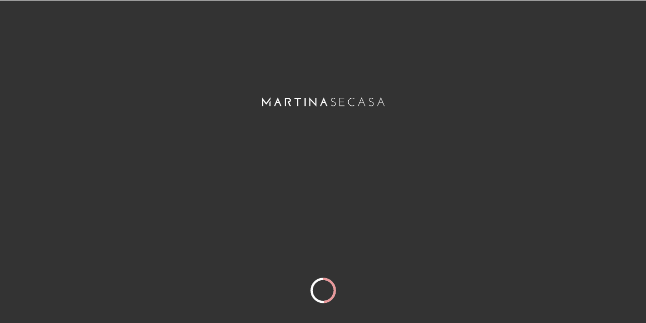

--- FILE ---
content_type: text/css
request_url: http://www.martinasecasa.es/wp-content/themes/storm-jellythemes/css/isotope.css?ver=6.1.9
body_size: 1971
content:
.isotope {
	margin-top: 10px;
}

.folio-inner {
	overflow:hidden;
	background:#fff;

}

.folio-filter {
	position: relative;
	bottom: 7px;
	display:table;
	margin:-10px auto;
	float:none;
	margin-bottom:40px;
}
	
.folio-filter li {
	display: inline-block;
}

.folio-filter li:last-child {
	padding-right:0px;
 }


.folio-filter li a {
	display: block;
	color:#444444;
	text-transform:uppercase;
	font-size:16px;
	font-family: "Lato-Light";
	font-weight:700;
	border:1px solid #dadada;
	background-color: transparent; 
	padding:12px 21px;
	margin-right:20px;
	border-radius:5px;
	line-height: 16px;
	text-decoration: none;
}

.folio-filter li a span {
margin-right:6px;
}
	
.folio-filter li a:hover {
	color: #fff;
	border-color:#EE2B45;
	background:#EE2B45;
	text-decoration:none;
}
	
	
.folio-filter li a.selected {color:#fff ; font-weigth: bold;border-color:#EE2B45; background:#EE2B45;
}

.selected {color:#fff;border-color:#EE2B45;background:#EE2B45;

}

/* Isotope Transitions
------------------------------- 
.isotope, .isotope .folio-item {-webkit-transition-duration: 0.8s;-moz-transition-duration:0.8s;-ms-transition-duration:0.8s;-o-transition-duration:0.8s;transition-duration:0.8s;}
.isotope {-webkit-transition-property:height,width;-moz-transition-property: height,width;-ms-transition-property:height,width;-o-transition-property:height,width;transition-property:height,width;}
.isotope .item {-webkit-transition-property: -webkit-transform,opacity;-moz-transition-property:-moz-transform,opacity;-ms-transition-property:-ms-transform,opacity;-o-transition-property:top,left,opacity;transition-property:transform, opacity;}

/* Note: Design for a width of 480px */
@media only screen and (max-width: 470px) {

.folio-filter {
    margin: 50px auto 0px;
}

.folio-filter li {
    font-size: 12px;
    padding: 3px 3px;
}

}

/* Note: Design for a width of 480px */
@media only screen and (max-width: 767px) {

.folio-filter {
    margin: 50px auto 0px;
}

}

--- FILE ---
content_type: text/css
request_url: http://www.martinasecasa.es/wp-content/themes/storm-jellythemes/css/storm.css?ver=6.1.9
body_size: 124007
content:

	/*------------------------------------------------------------------
[Table of contents]

1. Fixes
2. Reset
3. Custom fonts
4. Typography
5. Common styles
6. Header styles
7. Color picker
8. Different home styles
9. General styles
10. About section
11. Team section
12. Portfolio section
13. Clients section
14. Pricing section
15. Facts section
16. Blog section
17. Responsive section
18. Resolution section
19. Video section
20. We-are section
21. Contact section
22. Map section
23. Footer styles
24. Media Queries
25. Responsive - Media Queries


-------------------------------------------------------------------*/


/* ==============================
   1. Fixes
   ============================== */

::-webkit-input-placeholder { /* WebKit, Blink, Edge */
    color:    #000;
}
:-moz-placeholder { /* Mozilla Firefox 4 to 18 */
   color:    #000;
   opacity:  1;
}
::-moz-placeholder { /* Mozilla Firefox 19+ */
   color:    #000;
   opacity:  1;
}
:-ms-input-placeholder { /* Internet Explorer 10-11 */
   color:    #000;
}
:placeholder-shown { /* Standard (https://drafts.csswg.org/selectors-4/#placeholder) */
  color:    #000;
}
*, html { margin:0; padding:0; }
.clearfix:after, .jt_row:after { content: "."; display: block; height: 0; clear: both; visibility: hidden; }
.clearfix, .jt_row {display: inline-block;}
/* Hides from IE-mac \*/
* html .clearfix, * html .jt_row {height: 1%;}
.clearfix, .jt_row {display: block;}
/* End hide from IE-mac */
/* END FIXES */



/* ==============================
   2. Reset
   ============================== */
html,
body,
div,
span,
applet,
object,
iframe,
h1,
h2,
h3,
h4,
h5,
h6,
p,
blockquote,
pre,
a,
abbr,
acronym,
address,
big,
cite,
code,
del,
dfn,
em,
font,
ins,
kbd,
q,
s,
samp,
small,
strike,
strong,
sub,
sup,
tt,
var,
dl,
dt,
dd,
ol,
ul,
li,
fieldset,
form,
label,
legend,
table,
caption,
tbody,
tfoot,
thead,
tr,
th,
td {
  border: 0;
  font-family: inherit;
  font-size: 100%;
  font-style: inherit;
  font-weight: inherit;
  margin: 0;
  outline: 0;
  padding: 0;
  vertical-align: baseline;
}
html {
  /* Keeps page centered in all browsers regardless of content height */
  -webkit-text-size-adjust: 100%;
  /* Prevents iOS text size adjust after orientation change, without disabling user zoom */
  -ms-text-size-adjust: 100%;
  /* www.456bereastreet.com/archive/201012/controlling_text_size_in_safari_for_ios_without_disabling_user_zoom/ */
  -webkit-font-smoothing: antialiased;
  -moz-osx-font-smoothing: grayscale;
  overflow-x: hidden;
}
*,
*:before,
*:after {
  /* apply a natural box layout model to all elements; see http://www.paulirish.com/2012/box-sizing-border-box-ftw/ */
  -webkit-box-sizing: border-box;
  /* Not needed for modern webkit but still used by Blackberry Browser 7.0; see http://caniuse.com/#search=box-sizing */
  -moz-box-sizing: border-box;
  /* Still needed for Firefox 28; see http://caniuse.com/#search=box-sizing */
  box-sizing: border-box;
  -webkit-appearance: none;
}
body {
  overflow-x: hidden;
  overflow-y: hidden;
}
article,
aside,
details,
figcaption,
figure,
footer,
header,
main,
nav,
section {
  display: block;
}
ol,
ul {
  list-style: none;
}
table {
  /* tables still need 'cellspacing="0"' in the markup */
  border-collapse: separate;
  border-spacing: 0;
}
caption,
th,
td {
  font-weight: normal;
  text-align: left;
}
blockquote:before,
blockquote:after,
q:before,
q:after {
  content: "";
}
blockquote,
q {
  quotes: "" "";
}
a:focus {
  outline: none;
}
a:hover,
a:active {
  outline: 0;
  text-decoration: none;
}
a img {
  border: 0;

}

/* ==============================
   3. Custom fonts
   ============================== */


/* ==============================
   4. Tipography
   ============================== */

body,
button,
input,
select,
textarea {
  color: #333;
  font-family: 'Raleway', sans-serif;
  font-size: 14px;
  line-height: 1.5;
   -webkit-appearance: none;
   -webkit-border-radius: 0;
border-radius: 0;
-webkit-box-shadow: none;
box-shadow: none;

}
p {
  margin-bottom: 1.5em;
}
b,
strong {
  font-weight: bold;
}
dfn,
cite,
em,
i {
  font-style: italic;
}
blockquote {
  margin: 0 1.5em;
}
address {
  margin: 0 0 1.5em;
}
pre {
  background: #eee;
  font-family: "Courier 10 Pitch", Courier, monospace;
  font-size: 15px;
  line-height: 1.6;
  margin-bottom: 1.6em;
  max-width: 100%;
  overflow: auto;
  padding: 1.6em;
}
code,
kbd,
tt,
var {
  font: 15px Monaco, Consolas, "Andale Mono", "DejaVu Sans Mono", monospace;
}
abbr,
acronym {
  border-bottom: 1px dotted #666;
  cursor: help;
}
mark,
ins {
  background: #fff9c0;
  text-decoration: none;
}
sup,
sub {
  font-size: 75%;
  height: 0;
  line-height: 0;
  position: relative;
  vertical-align: baseline;
}
sup {
  bottom: 1ex;
}
sub {
  top: .5ex;
}
small {
  font-size: 75%;
}
big {
  font-size: 125%;
}
a {
  color: #333;
}
h1,
h2,
h3,
h4,
h5,
h6 {
  font-family: 'Montserrat', sans-serif;
}

body, input, textarea {
	-webkit-font-smoothing: antialiased;
	text-rendering: optimizeLegibility;
	-moz-osx-font-smoothing: grayscale;
}




/* ==============================
   5. Common styles
   ============================== */
   .mouse {
        display: block;
        width: 26px;
        height: 46px;
        border-radius: 13px;
        border: 1px solid #fff;
        position: absolute;
        bottom: 30px;
        left: 50%;
        margin-left: -13px;
        z-index: 99999;
        cursor:pointer;
    }
    .mouse span {
        display: block;
        margin: 6px auto;
        width: 2px;
        height: 6px;
        border-radius: 4px;
        background: #fff;
        border: 1px solid transparent;
        -webkit-animation-duration: 1s;
        animation-duration: 1s;
        -webkit-animation-fill-mode: both;
        animation-fill-mode: both;
        -webkit-animation-iteration-count: infinite;
        animation-iteration-count: infinite;
        -webkit-animation-name: scroll;
        animation-name: scroll;
    }

    @-webkit-keyframes scroll {
        0% {
            opacity: 1;
            -webkit-transform: translateY(0);
            transform: translateY(0);
        }

        100% {
            opacity: 0;
            -webkit-transform: translateY(20px);
            transform: translateY(20px);
        }
    }

    @keyframes scroll {
        0% {
            opacity: 1;
            -webkit-transform: translateY(0);
            -ms-transform: translateY(0);
            transform: translateY(0);
        }

        100% {
            opacity: 0;
            -webkit-transform: translateY(20px);
            -ms-transform: translateY(20px);
            transform: translateY(20px);
        }
    }
#owl-main.owl-carousel {
	z-index: initial !important;
}
    #owl-main.owl-carousel:after {
        position: absolute;
        display: block;
        content:"";
        top: 0px;
        left:0px;
        width: 100%;
        height: 100%;
        background-repeat: repeat;
        background-image: url([data-uri]);
        background-color: rgba(0,0,0,0.3);
        z-index: 99;
    }
.container {
	width: 1241px;
	padding-top: 180px;
	margin:0px auto;
	padding-bottom: 80px;
}
.section.portfolio .container.full-width {
	padding-top: 180px;
	padding-bottom: 80px;
}
.container .full {
	width: 100%;
}
a:hover {text-decoration: none;}

p {
	font-family: "Raleway";
	font-size: 16px;
	font-weight: 500;
    color:#888;
}
/*dark version*/
.navbar-brand img {
    max-height: 50px;
}
.darker #header.overflow,
.darker #footer,
.darker .project-single,
.darker #blog-detail {
	background:#343434 !important;
}
.darker #header.overflow .menu-item a,
.darker .project-info,
.darker .project-info h4 {
	color:#fff !important;
}
.darker #header.overflow.fixed .navbar-brand.mini {display: none !important;}
.darker #header.overflow.fixed .navbar-brand.mini {display: block !important;}
.darker .title,
body.darker,
.darker .folio-filter li a,
.darker .more-works,
.darker .menu__item--social a,
.darker a,
.darker a.btn,
.darker .section.services .jt_row,
.darker .we-are a.selected,
.darker .we-are a:hover h4 {
	color: #fff !important;
}
.darker .more-works {
	border-color:#fff;
}
.darker .more-works:before {
	background-color: #fff;
}
.darker .facts .col-lg-2,
.darker .blog-posts,
.darker a.btn {
	border-color:#555;
}
.darker .btn--alt,
.darker .pricing__table {
	background-color: #555;
}
.darker .creative-team .member {
	border-color:transparent;
}
/*Loader*/
#mask {
	background-color: #333;
	height: 100%;
	position: fixed;
	width: 100%;
	z-index: 999999;
}
.loader {
	position: absolute;
	width: 40px;
	height: 40px;
	margin: -20px 0 0 -20px;
	top: 50%;
	left: 50%;
}
/*Animations inview*/
.jt_row {
	opacity: 0;
	-webkit-transition: opacity 0.5s ease-in;
	-o-transition: opacity 0.5s ease-in;
	transition: opacity 0.5s ease-in;
}
	#header .jt_row, .jt_row.visible {opacity: 1;}




/* ==============================
   6. Header
   ============================== */


#header {
	position: absolute;
	top:95px;
	left: 0px;
	z-index:1001;
	width: 100%;
	font-family: "Raleway";
	font-size: 15px;
font-style: normal;
font-weight: normal;
	text-align: center;

}
	#header .navbar-nav > li {
		padding-left: 14px;
		padding-right: 15px;
	}
	#header .container {
		width: 97%;
		padding-bottom: 0px;
	}
	.navbar-collapse {padding-right:0px;}
	#header.overflow {
		top:-100px;
		left: 0px;
		background-color: RGBA(238, 43, 69, 0.9) !important;
		box-shadow: 0 1px 3px rgba(0,0,0,0.11);
		-webkit-transition: all 0.3s ease-in;
		-o-transition: all 0.3s ease-in;
		transition: all 0.3s ease-in;
		-webkit-font-smoothing: antialiased;
	}
		#header .navbar-nav {
			margin-top:5px;
			float: right;
		}
		#header.overflow .navbar-nav > li > a {
			padding-bottom: 15px;
		}
		#header .menu-item a {
			font-size: 14px;
			line-height: 22px;
			color: #ffffff;
			font-weight: normal;
		}
		#header.overflow .menu-item a {
			font-size: 14px;
			line-height: 22px;
			color: #ffffff;
			font-weight: normal;
			background-color:transparent !important;
		}

		#header.overflow .menu-item a:hover {
			border-color: #ffffff;
		}




		#header.overflow .navbar-nav > li {padding-bottom:13px;}
	#header.overflow.fixed {
		top:0px;
		position: fixed;
		z-index:99999;
	}
	#header.overflow .navbar-nav {
		margin-top: -2px;
	}
		#header.overflow.fixed .navbar-brand.normal {display: none;}
		#header.overflow.fixed .navbar-brand.mini {
			display: block;
			margin-top:0px;
		}
		a.navbar-brand.mini {
			color: #ffffff;
			font-weight: bold;

		}
		#header.overflow.fixed .navbar-brand.mini.darker {display: none;}
	.navbar-brand.mini { display: none; }
	.navbar-collapse.navbar-right.navbar-main-collapse.in, .navbar-collapse.navbar-right.navbar-main-collapse.collapsing {
		overflow: visible;

	}
	.navbar-main-collapse.in .navbar-nav, .navbar-main-collapse.collapsing .navbar-nav  {
		position: relative;
		background: #282828;
		background: rgba(40, 40, 40, 0.9);
		width: 100%;
		top: 100%;
		margin:0px auto;
		height: auto;
	}
	.navbar-toggle {
		margin: 0px;
		height: 30px;
		width: 30px;
		border-radius: 0px;
		border: 0px;
		display: none;
		margin:10px;
		font-size: 30px;
		line-height: 30px;
		padding: 0px;
		color:#333;
	}
	#header.overflow.fixed .navbar-toggle {
		color:#333;
	}
	#header .menu-item a {
		color:#fff;
		text-transform: uppercase;
		font-size: 14px;
		line-height: 6px;
		letter-spacing: 1px;
		border-bottom:2px solid transparent;
		font-weight: normal;
		text-shadow: 0px 0px 1px transparent;
		font-family: Montserrat;
		padding-left: 0px;
		padding-right: 0px;
	}
		#header .menu-item.current a, #header .menu-item a:hover {
			background-color: transparent;
			border-bottom-color:#e5404b;
			text-shadow: 0px 0px 1px transparent;
		}



	#header .jt_row {padding-top:0px;}

	#header .menu-item.current a {
		border-bottom-color: #e5404b;
	}

	#header .navbar-collapse.collapse {
        display: -webkit-flex;
		display: flex;
		-webkit-flex-direction: row;
		flex-direction: row;
		-webkit-justify-content: flex-end;
		justify-content: flex-end;
		margin-top: 0px;
  }

/*SUBMENU*/
.navbar-nav > li {position: relative;}
.navbar-nav > li > .sub-menu {
    background: #000;
    background: rgba(0,0,0,0.2);
     display: none;
    position: absolute;
    left: 0px;
    top: 100%;
    list-style: none;
    width: 150%;
    padding: 10px 0px;
}
.navbar-nav > li > .sub-menu li {
	padding:0px 10px;
	position: relative;
}
#header.overflow .navbar-nav > li > .sub-menu {background: rgba(0,0,0,0.2);}
.darker #header.overflow .navbar-nav > li > .sub-menu {background:#343434 !important;}
.navbar-nav > li > .sub-menu li > .sub-menu {
    padding-left: 10px;
    list-style: none;
    position: absolute;
    left:99%;
    top:0px;
    background: #000;
    background: rgba(0,0,0,0.2);
    width:150%;
    display:none;
}
.navbar-nav > li > .sub-menu li:hover .sub-menu {display:block;}
.navbar-nav > li > .sub-menu li {margin:5px 0px;}
.navbar-nav > li:hover > .sub-menu {display: block;}

/* ==============================
   7. Color picker
   ============================== */
.violet .color-picker .pickerTitle{background:#B95D82;}
.blue .color-picker .pickerTitle{background:#768FAC;}
.orange .color-picker .pickerTitle{background:#DD7E43;}
.black .color-picker .pickerTitle{background:#030303;}
.yellow .color-picker .pickerTitle{background:#E5D43E;}
.green .color-picker .pickerTitle{background:#9CC264;}
.ocre .color-picker .pickerTitle{background:#BBA965;}
.red .color-picker .pickerTitle{background:#EE2B45;}



.color-picker .picker-btn{

		display: block;
		cursor: pointer;
		width: 50px;
		height: 50px;
		background: url(../images/corner.png);
		position: absolute;
		top: 45px;
		left: -55px;
		z-index: 999999;
}
.color-picker{
	font-family: 'Montserrat', sans-serif;
	width: 223px;
	height: auto;
	position: fixed;
	top: 150px;
	right: 0;
	background: #fff;
	z-index: 999999;
}
.color-picker .version {
    padding: 0;
    margin-bottom: 20px;
    display: table;
    width: 100%;
}
.color-picker .version li {
    list-style: none;
    width: 37%;
    margin-right: 9%;
    float: left;
}
.color-picker .version li a {
    padding: 21px;
    display: table;
}
.color-picker .lite, .lite:hover {
    background: #f3f3f3;
    color: #7f7f7f;
    text-transform: uppercase;
    font-size: 12px;
    text-align: center;
    font-weight: 700;
    cursor: pointer;
}
.color-picker .dark, .dark:hover {
    background: #7f7f7f;
    color: #fff;
    text-transform: uppercase;
    font-size: 12px;
    text-align: center;
    font-weight: 700;
    cursor: pointer;
}

.color-picker.menu{
	font-family: 'Montserrat', sans-serif;
	width: 223px;
	height: auto;
	position: fixed;
	top: 150px;
	right: -223px;
	background: #fff;
	z-index: 999999;
}

.color-picker .pwrapper{
	padding: 15px 15px 15px 28px;
	width: 223px;
	height:auto;
}
.color-picker .pickerTitle{
	text-transform: uppercase;
	text-align: center;
	float: none;
	width: 100%;
	height: 50px;
	margin: 0;
	padding: 10px 10px;
	cursor: auto;
	border: none;
	color:#fff;
	background:#EE2B45;
	line-height:35px;
	font-weight: bold;
}
.color-picker .pickersubTitle{
	color:#7F7F7F;
	text-transform: uppercase;
	text-align: center;
	font-weight: bold;
	float: none;
	width: 150px;
	height: auto;
	margin: 0 5px 15px;
	padding: 10px 5px;
	cursor: auto;
	font-size:12px;
	border-bottom: 1px solid #ededed;
	border-top: 1px solid #ededed;
	clear:both;
}
.color-picker div{
	width: 30px;
	height: 30px;
	margin: 5px;
	float: left;
	cursor: pointer;
	-webkit-transition: all 0.2s ease-in-out;
	-moz-transition: all 0.2s ease-in-out;
	-o-transition: all 0.2s ease-in-out;
	transition: all 0.2s ease-in-out;
}



.color-picker div.nopick{ width:0; height:0;}
.color-picker .light-version{
	width: 73px;
	height: 29px;
	margin-bottom:20px;
}
.color-picker .dark-version{
	width: 73px;
	height: 29px;
}
.color-picker .picker-violet{background: #B95D82;}
.color-picker .picker-blue{background: #768FAC;}
.color-picker .picker-orange{background: #DD7E43;}
.color-picker .picker-black{background: #030303;}
.color-picker .picker-yellow{background: #E5D43E;}
.color-picker .picker-green{background: #9CC264;}
.color-picker .picker-ocre{background: #BBA965;}
.color-picker .picker-red{background: #EE2B45;}
.color-picker .picker-violet:hover,.color-picker .picker-blue:hover,.color-picker .picker-green:hover,.color-picker .picker-yellow:hover,.color-picker .picker-red:hover,.color-picker .picker-black:hover,.color-picker .picker-ocre:hover,.color-picker .picker-orange:hover{border-color: #333;}





/* ==============================
   8. Different Home Styles
   ============================== */

.fixed-height {
	position:relative;
	height: 600px !important;
}
.fixed-height .logointro, .fixed-height .mouse {display: none;}
.fixed-height .slide-content {height: 275px !important;}
.fixed-height .overlay {height: 600px !important;}
.fixed-height #owl-main img {width: 100% !important;}
.fixed-height #owl-main .owl-pagination {display: block !important;}
.fixed-height #owl-main .owl-buttons {display: none !important;}
#home-slider.static {
	background-attachment: fixed !important;
	background-position: center center !important;
}

#home-slider.tiny {
	height: 600px !important;
	overflow:hidden;
}
	#home-slider.tiny #owl-main {max-height: 100%;}

#home-slider.tiny  .slide-content{ top: 350px;}
#home-slider.tiny  .slide-subtitle{ top: 200px;}

.slider-parallax .mouse {display: none;}
.slider-parallax #owl-main .owl-pagination {display: block !important;}
.slider-parallax #owl-main .owl-buttons {display: none !important;}
.slider-parallax #home-slider {
	position: fixed;
	z-index: 0;
	top: 0px;
	left: 0px;
	width: 100%;
}
.slider-parallax .section {
	position: relative;
}


.owl-carousel .owl-item {text-align: center;}
.overlay {
	background: url(../images/overlay.png);
	opacity: 0.4;
	position: absolute;
	left: 0;
	top: 0;
	right: 0;
	z-index: 999;
	width: 100%;
	height: 100%;
}
	.overlay.op50 {opacity: 0.0;}
.slider-wrap {
	background: #000;
	position: relative;
}
	#owl-main .owl-item {overflow: hidden;}
	#owl-main img {
		position: absolute;
		max-width: none;
		top: 0;
	}

	#owl-main .owl-prev {
		width: 79px;
		height: 79px;
		background: url(../images/btn-prev.png) no-repeat center center;
		font-size: 0;
		float: left;
		margin-left: 15px;
		position: relative;
		opacity: 0.3;
		-webkit-transition: all .3s ease-in-out;
		-moz-transition: all .3s ease-in-out;
		-o-transition: all .3s ease-in-out;
		transition: all .3s ease-in-out;
		z-index:9999;
	}

	#owl-main .owl-next {
		width: 79px;
		height: 79px;
		background: url(../images/btn-next.png) no-repeat center center;
		font-size: 0;
		float: right;
		margin-right: 18px;
		position: relative;
		opacity: 0.3;
		-webkit-transition: all .3s ease-in-out;
		-moz-transition: all .3s ease-in-out;
		-o-transition: all .3s ease-in-out;
		transition: all .3s ease-in-out;
		z-index:9999;
	}
	#owl-main .owl-pagination {
		display: block;
		width: 100%;
		overflow: hidden;
		position: absolute;
		bottom:100px;
		z-index: 9999;
	}
	#owl-main .owl-controls .owl-page span {
		width: 12px;
		height: 12px;
		border-radius: 50%;
		background: transparent;
		margin:0px 8px;
		border:2px solid #CDCDCD;
	}
		#owl-main .owl-controls .owl-page.active span, #owl-main .owl-controls.clickable .owl-page:hover span {
			border-color:#EE2B45;
		}
	#owl-main .owl-prev:hover,#owl-main .owl-next:hover {
		opacity: 1;
		-webkit-transition: all .3s ease-in-out;
		-moz-transition: all .3s ease-in-out;
		-o-transition: all .3s ease-in-out;
		transition: all .3s ease-in-out;
	}

#owl-main .owl-buttons {
	height: 43px;
	position: absolute;
	left: 0;
	right: 0;
	top: 0;
	bottom: 65px;
	margin: auto;
	z-index: 9999;
}
.slide-content {
	z-index: 1000;
	position: absolute;
	left: 0;
	right: 0;
	display: table-cell;
	vertical-align: middle;
	height: auto !important;
	margin: auto;
	text-align: center;
	top: 50%;
    margin-top: -130px; /* 1/2 of height */
}
.slide-subtitle {
	z-index: 1000;
	position: absolute;
	left: 0;
	right: 0;
	display: table-cell;
	vertical-align: middle;
	height: 200px;
	margin: auto;
	bottom: 200px;
	text-align: center;
}
	.slide-content .slide-icon {margin-top:54px;}



.logointro {
	display: block;
	margin:10px auto;
}
.logointro img {
	display: block;
	margin: 0 auto;

}
	#owl-main-text {
		position: absolute;
	}
		#owl-main-text h2 {
			font-size: 64px;
			text-align: center;
			color: #fff;
			text-transform: uppercase;
			letter-spacing: 5px;
			margin-top: 0;
			margin-bottom:-10px;
			font-family: "Montserrat";
			font-weight: 700;
		}

		.slider-sub {
			font-size: 20px;
			color: #fff;
			text-align: center;
			font-family: "Montserrat";
			letter-spacing: 2px;
			margin-bottom: 0px;
		}
	#owl-main-text .item {
		padding-bottom:0px;
		position: relative;
	}
	.slide-sep {
		display: block;
		width: 50px;
		height: 2px;
		background:#EE2B45;
		margin:115px auto 10px auto; /* margin top is equal to #owl-main-text height */
		content: " ";
	}




/* ==============================
   9. General styles
   ============================== */


.btn {
  background-color: #EE2B45;
  padding: 10px 30px;
  color: #fff;
  font-size: 14px;
  display: inline-block;
  text-transform: uppercase;
  border: 1px solid transparent;
  -webkit-border-radius: 30px;
  -moz-border-radius: 30px;
  border-radius: 30px;
  height: 45px;
  min-width: 160px;
  text-align: center;
  line-height: 20px;
  font-family: "Raleway";
}
.btn:hover {
  border-color: #9a9372;
  background-color: transparent;
  color: #333;
}
.btn--alt {
  background-color: #000000;
  border: 1px solid #000000;
  color: #fff;
}
.btn--alt:hover {
  background-color: #9a9372;
  color: #fff;
}


/*Sections*/
.voffset10  { margin-top: 10px; }
.voffset20 { margin-top: 20px; }
.voffset30 { margin-top: 30px; }
.voffset40 { margin-top: 40px; }
.voffset50 { margin-top: 50px; }
.voffset60 { margin-top: 60px; }
.voffset70 { margin-top: 70px; }
.voffset80 { margin-top: 80px; }
.voffset90 { margin-top: 90px; }
.voffset100 { margin-top: 100px; }
.voffset150 { margin-top: 150px; }
.voffset180 { margin-top: 180px; }
.voffset200 { margin-top: 200px; }
.section {
	margin-bottom:-100px;
	background: #fff;
	overflow: hidden;
}
	.section#footer {overflow: visible;}
	.section .full-width {
		padding-top:0px;
		width: 100%;
	}
		.section .full-width .row {
			margin-left:0px;
			margin-right: 0px;
		}
		.section .full-width .row.container {margin:0px auto !important;}
		.section .full-width .jt_col, .container.full-width {
			padding-left: 0px;
			padding-right: 0px;
		}
		.container.full-width {
			padding-bottom: 0px;
		}
	.section .jt_row {padding-bottom:100px;}


.section .jt_row {padding-bottom:100px;}

	.section .jt_row.overlap {padding-bottom:0px;}
	.title {
	  text-transform: uppercase;
	  color: #333;
	  font-size: 30px;
	  margin-bottom: 50px;
	  letter-spacing: 5px;
	  position: relative;
	  font-family: "Montserrat";
	  font-weight: 700;
	}

.title {
  text-transform: uppercase;
  color: #333;
  font-size: 32px;
  margin-bottom: 50px;
  letter-spacing: 5px;
  position: relative;
  text-align: center;
}

.title:before {
  content: '';
  position: absolute;
  width: 60px;
  height: 2px;
  background-color: #EE2B45;
  left: 50%;
  margin-left: -30px;
  bottom: -20px;
}

.title.deco:before {
	width:224px;
	height:25px;
	background:url('../images/decoration.png') no-repeat 0px 0px transparent;
	margin-left: -112px;
	bottom:-35px;
}


.title {
  font-family: "Montserrat";
  font-weight: 700;
}

.title.thin {
  font-family: "Montserrat";
}
.sub-title {
  font-size: 26px;
  font-weight: 700;
  color: #333;
  font-family: "Montserrat";
}
.btn {
  background-color: #EE2B45;
  padding: 10px 30px;
  color: #fff;
  font-size: 14px;
  display: inline-block;
  text-transform: uppercase;
  border: 1px solid transparent;
  -webkit-border-radius: 30px;
  -moz-border-radius: 30px;
  border-radius: 30px;
  height: 45px;
  min-width: 160px;
  text-align: center;
  line-height: 20px;
  font-weight: 500;
}
.btn:hover {
  border-color: #9a9372;
  background-color: transparent;
  color: #333;
}
.btn--alt {
  background-color: #000000;
  border: 1px solid #000000;
  color: #fff;
}
.btn--alt:hover {
  background-color: #9a9372;
  color: #fff;
}

			.player.section .subtitle.mini {color:#fff;}
			.YTPOverlay.raster {background: none !important;}
			.player .overlay {z-index: 0;}



	.section.separator {
		text-align: center;
		padding-top:0px;
		margin-bottom:-20px;
		overflow: visible;
		padding-bottom:0px;
	}
		.section.separator  a {color:inherit;}
		.section.separator .jt_row {padding-bottom:20px;}
		.section.parallax {padding-bottom:40px;}
	.section.player {
		position: relative;
		height: 800px;
	}
	.section .go-btn {
		margin:0px auto;
		text-align: center;
	}
	.section .button {
		border:1px solid #888;
		color:#fff;
		font-family: "Merriweather";
		font-weight: 300;
		font-size: 20px;
		display: inline-block;
		padding:18px 60px 18px 35px;
		border-radius:5px;
	}
	.section .button.inverse {border-color: #e5404b;}
	.section .button.playstop {
		border-color:#e5404b;
		padding: 12px 38px 12px 38px;
	}
	.section .button.next {
		background: url('../images/rarrow.png') right center no-repeat;
	}
		.section .button:hover { border-color: #e5404b;}
		.section .button.inverse:hover { border-color: #888;}
	.section .ball {
		background: #e5404b;
		display: inline-block;
		border-radius: 50%;
	}
	.section .text-center .ball {margin-bottom:30px;}



/* ==============================
   10. About Section
   ============================== */
.vertical-center {
	position: relative;
}
.section .sub-mini {
	font-weight: 300;
    font-family: "Libre Baskerville";
	font-style: italic;
	color:#6f6f6f;
	margin:0px auto 20px auto;
	text-align: center;
	font-size: 17px;
}
	.about-us {
  background-color: #232323;
  color: #ffffff;
  z-index: 3;
}
.about-us .title {
  color: #ffffff;
  font-family: "Montserrat";
}
.about-us .sub-title {
  padding: 0 18%;
  margin-top: 100px;
  margin-bottom: 50px;
  letter-spacing: 2px;
  color: #ffffff;
  text-align: center;
}

#our-studio-presentation {

		padding-top: 5%;
	}


.about-us__left {
  padding-left: 100px;
  padding-right: 100px;
}
.about-us .about_content {
  padding-top: 13%;
}

.about-us .about-us__content p{
  line-height: 28px;
  padding: 0 15%;
  text-align: center;
  font-family: "Raleway";
  font-size: 14px;
}

#owl-studio img{
	width: 100%;
}

.owl-carousel.about2 img{
  height: 100%;
}
.about_tabs ul li {
  display: inline-block;
  text-transform: uppercase;
  margin: 0 20px;
  font-size: 18px;
}
.about_tabs ul li a {
  color: #aaaaaa;
}
.megabutton {
	display: block;
	width: 100%;
	padding-top: 30px;
	padding-bottom: 20px;
	text-align: center;
	background: #24aaa2;
}
	.megabutton * {
		display: block;
		margin:0px auto;
	}
	.megabutton:hover {background:#209991; }
/* Carousel */
.carousel-wrapper .owl-pagination, .carousel-wrapper .owl-buttons {display: none;}
.carousel-wrapper.full {
	width: 100%;
}
	.carousel-wrapper.full .generic-carousel .owl-item .item img {
		width: 100%;
		height: auto;
	}
	.carousel-wrapper .generic-carousel .owl-item .item.video {
		position: relative;
		padding-bottom: 56.25%;
		height: 0;
		overflow: hidden;
		border: 0;
	}
		.carousel-wrapper .generic-carousel .owl-item .item.video iframe {
			position: absolute;
			top: 0;
			left: 0;
			width: 100%;
			height: 100%;
		}
	.carousel-wrapper.full .owl-pagination {display: none;}
	.carousel-wrapper.with_buttons .owl-buttons {display: block;}
		.carousel-wrapper.with_buttons .owl-controls .owl-buttons div {
			position: absolute;
			left: -68px;
			top: 50%;
			background: url('../images/btn-generic-prev.png') #e5404b no-repeat;
			width: 68px;
			height: 99px;
			text-indent: -99999px;
			z-index:9999;
			border-radius: 0px;
			margin: -30px 0px 0px 0px;
			-webkit-transition: left 0.1s ease-in, right 0.1s ease-in;
			-o-transition: left 0.1s ease-in, right 0.1s ease-in;
			transition: left 0.1s ease-in, right 0.1s ease-in;
		}
		.carousel-wrapper.with_buttons .owl-controls .owl-buttons div.owl-next {
			right:-68px;
			left: auto;
			background: url('../images/btn-generic-next.png') #e5404b no-repeat;
		}
		.carousel-wrapper.with_buttons.contrast .owl-controls .owl-buttons div {background: url('../images/btn-generic-prev2.png')  #2d2d2d no-repeat !important;}
		.carousel-wrapper.with_buttons.contrast .owl-controls .owl-buttons div.owl-next {background: url('../images/btn-generic-next2.png')   #2d2d2d no-repeat !important;}
		.carousel-wrapper.with_buttons:hover .owl-controls .owl-buttons div.owl-prev  {left:0px;}
		.carousel-wrapper.with_buttons:hover .owl-controls .owl-buttons div.owl-next  {right:0px;}
		.carousel-wrapper.with_buttons .owl-controls .owl-buttons div:hover, .carousel-wrapper.with_buttons.contrast .owl-controls .owl-buttons div.owl-next:hover {background-position: 0px -99px !important;}
	.carousel-wrapper.with_pagination .owl-pagination {
		display: block;
		width: 100%;
		overflow: hidden;
		z-index: 9999;
		position: relative;
	}
	.carousel-wrapper.with_pagination.round_inner .owl-pagination {
		opacity: 0;
		-webkit-transition: opacity 0.3s ease-in;
		-o-transition: opacity 0.3s ease-in;
		transition: opacity 0.3s ease-in;
	}
	.carousel-wrapper.with_pagination.round_inner:hover .owl-pagination {opacity: 1;}
	.carousel-wrapper.with_pagination.round_inner .owl-theme .owl-controls {
		margin-top: -50px;
		padding-bottom: 29px;
	}
	.carousel-wrapper.with_pagination.round_inner .owl-theme .owl-controls .owl-page span {
		width: 13px;
		height: 13px;
		border-radius: 50%;
		background: transparent;
		margin: 0px 6px;
		border: 2px solid #fff;
	}
	.carousel-wrapper.with_pagination.round_inner .owl-theme .owl-controls .owl-page.active span {
		border-color:#EE2B45;
	}
	.project-slide.carousel-wrapper.with_pagination .owl-pagination {margin-top:15px; }
	div#owl-project-single.owl-carousel.generic-carousel.owl-theme {width: 85%; float: right;}


	#owl-project-single .item{
  margin: 3px;
}
#owl-project-single .item img{
  display: block;
  height: auto;
}
.customNavigation{
  text-align: center;
}
//use styles below to disable ugly selection
.customNavigation a{
  -webkit-user-select: none;
  -khtml-user-select: none;
  -moz-user-select: none;
  -ms-user-select: none;
  user-select: none;
  -webkit-tap-highlight-color: rgba(0, 0, 0, 0);
}
.owl-theme .owl-controls .owl-buttons .owl-prev {
    left: -45px;
    top: 45%;
}
	.carousel-wrapper.with_pagination .owl-theme .owl-controls .owl-page span {
		border-radius: 0px;
		width: 25px;
		height: 5px;
		background: #dfe0e1;
		margin:0px 2px;
	}
		.carousel-wrapper.with_pagination .owl-controls .owl-page.active span, .carousel-wrapper.with_pagination .owl-controls.clickable .owl-page:hover span {
			border-color: #EE2B45;
		}

		.testimonials.carousel-wrapper.with_pagination .owl-theme .owl-controls .owl-page span {background: #94262d; }
		.testimonials.carousel-wrapper.with_pagination .owl-controls .owl-page.active span, .testimonials.carousel-wrapper.with_pagination .owl-controls.clickable .owl-page:hover span {background:#ffffff;}

	.carousel-wrapper.with_pagination #owl-story .owl-pagination {margin-bottom:130px;}
	.carousel-wrapper.with_pagination #owl-services .owl-pagination {margin-bottom:130px;}
	.carousel-wrapper.full .generic-carousel .owl-item .ulitem {margin-bottom:49px;}
	.carousel-wrapper.full .generic-carousel .owl-item .ulitem li {
		width:33%;
		float: left;
		list-style: none;
		font-size: 15px;
		font-weight: 300;
		font-family: "Lato";
		color:#8a8d94;
		margin-bottom:40px;
		padding-right:3%;
		text-align: left;
	}
	.carousel-wrapper.full .generic-carousel .owl-item .ulitem li h3 {
		font-size: 20px;
		color:#444444;
		font-weight: 400;
		margin:10px 0px;
	}
	.carousel-wrapper.full .generic-carousel .owl-item .ulitem li .icon {
		border-radius: 50%;
		display: block;
		float: left;
		width: 56px;
		height: 56px;
		background: #e5404b;
		margin:0px 25px 10px 0px;
		line-height: 56px;
		font-size: 25px;
		color: #fff;
		text-align: center;
	}
	.service-text {
		margin-left: 81px;
		line-height: 26px;
	}
.separator {
	text-align: center;
	width: 100%;
}
	.separator img {
		max-width: 100%;
		height: auto;
	}



.carousel-wrapper.full .generic-carousel .owl-item .project img {
	width: 100%;
	height: auto;

}
.carousel-wrapper.full .generic-carousel .owl-item .project .featured-info {
	position: absolute;
	top: 8%;
	left: 44%;
	padding-right: 20%;
	padding-left: 0%;
}



/* ==============================
   11. Team Section
   ============================== */

.team-wrapper {
	margin-top:100px;
}
	.team-wrapper .team-member {
		width: 25%;
		float: left;
		padding:0px 2%;
		margin:30px 0px;
		position: relative;
		text-align: center;
		background: url('../images/gradient_team.jpg') repeat-x;
		background-size:contain;
		overflow: hidden;
	}
		.team-wrapper .team-member img {
			max-width: 100%;
			height: auto;
		}
		.team-wrapper .team-member .hover {
			position: absolute;
			background: #fff;
			left: 0px;
			top: 0px;
			width: 100%;
			height: 100%;
			opacity: 0;

		}
			.team-wrapper .team-member:hover .hover {opacity: 1;}
			.team-wrapper .team-member:hover .main {opacity: 0;}
			.team-wrapper .team-member .hover .hover-border {
				height: 0px;
				width: 100%;
				position: absolute;
				border-bottom: 5px solid #e5404b;
				bottom:0px;
				left: 0px;
				z-index:999;
			}
		.team-wrapper .team-member .hover .blur {
			position: absolute;
			top: 0px;
			left: 0px;
			width: 100%;
			height: 100%;
			padding:0px 8%;
			z-index:99;
			text-align: center;
		}
		.team-wrapper .team-member .hover .blur-hover {
			position: absolute;
			top: 0px;
			left: 0px;
			width: 100%;
			height: 100%;
			z-index:98;
			background: rgba(255,255,255,0.8);
		}
		.team-wrapper .team-member .hover .name {
			position: absolute;
			width: 100%;
			left: 0px;
			bottom:90px;
			color:#e5404b;
			font-size: 35px;
			font-weight: 300;
			z-index: 101;
			font-family: "Raleway"
		}
		.team-wrapper .team-member .hover .position {
			position: absolute;
			width: 100%;
			left: 0px;
			bottom:65px;
			font-family: "Merriweather";
			font-size: 17px;
			color:#212020;
			font-weight: 300;
			text-transform: lowercase;
			z-index: 101;
			font-style: italic;
		}
		.team-wrapper .team-member .hover .social {
			position: absolute;
			width: 100%;
			left: 0px;
			bottom:30px;
			z-index: 101;
		}
			.team-wrapper .team-member .hover .social .icon {
				width: 24px;
				height: 24px;
				display: inline-block;
				margin:0px 5px;
				background: url('../images/icons-team.png') 0px 0px no-repeat;
				text-indent: -99999px;
			}
			.team-wrapper .team-member .hover .social .icon.tw {background-position: center 0px;}
			.team-wrapper .team-member .hover .social .icon.di {background-position: right 0px;}
			.team-wrapper .team-member .hover .social .icon.fb:hover {background-position: 0px -24px;}
			.team-wrapper .team-member .hover .social .icon.tw:hover {background-position: center -24px;}
			.team-wrapper .team-member .hover .social .icon.di:hover {background-position: right -24px;}
	.pag-more {
		display: block;
		width: 100%;
		height: 83px;
		line-height: 80px;
		text-align: center;
		font-family: "Merriweather";
		font-style: italic;
		color:#f9f9f9;
		background: #151515 url('../images/view-more.png') no-repeat center center;
		font-size:18px;
		text-indent: -99999px;
		margin-top:0px;
	}
	.pag-more:hover {background-color:#1b1b1b;}
	.pag-more.team {
		position: relative;
		top:-30px;
		margin-bottom:-30px;
	}
	.pag-more:hover {
		color:#f9f9f9;
	}

.creative-team .row {
  margin: 0;
}
.creative-team .container {
	padding-bottom: 0px;
}
.creative-team [class*="col-"] {
  padding: 0;
}
.creative-team .btn {
  margin-top: 0px;
  margin-bottom: 100px;
  background-color: #333;
  border-color: #333;
  color:#fff;
}
	.creative-team .btn:hover {
		background-color: transparent;
		border-color:#EE2b45;
		color:#333;
	}

.creative-team img{
  max-width: 100%;
  height: auto;
}
.creative-team .member {
  position: relative;
  margin-right: -1px;
  border: 1px solid #F6F6F6;
}
.creative-team .member:hover .info {
  visibility: visible;
  opacity: 1;
  z-index: 999;
}
.creative-team .info {
  position: absolute;
  top: 0px;
  left: 0px;
  right: 0px;
  bottom: 0px;
  background-color: #a29b7a;
  visibility: visible;
  opacity: 0;
  z-index: -99999;
}
.creative-team .info > div {
  width: 100%;
  margin: auto;
  position: absolute;
  top: 50%;
  left: 50%;
  -webkit-transform: translate(-50%, -50%);
  transform: translate(-50%, -50%);
  color: #ffffff;
  padding: 20px;
}
.creative-team .info > div .name {
  text-transform: uppercase;
  font-size: 22px;
}
.creative-team .info > div .skill {
  position: relative;
  margin-bottom: 40px;
  text-transform: uppercase;
  font-size: 16px;
}
.creative-team .info > div .skill:before {
  content: '';
  position: absolute;
  width: 40px;
  height: 2px;
  background-color: #000000;
  left: 50%;
  margin-left: -20px;
  bottom: -20px;
}
.creative-team .info > div .skill:before {
  background-color: #fff;
}
.creative-team .info > div li {
  display: inline-block;
  margin-top: 15px;
  margin-left: -4px;
}
.creative-team .info > div li a img {
  opacity: 0.5;
}
.creative-team .info > div li a img:hover {
  opacity: 1;
}

.creative-team .intro {
	line-height: 30px !important;
	margin: 0% 5%;
}

.creative-team p.subtitle{
  margin-bottom: 55px;
}


/* ==============================
   11a. Testimonials
   ============================== */
.testimonials-wrap {
	padding:100px 0px;
	background-repeat: no-repeat;
	background-attachment: fixed;
	background-size: cover;
}
	.testimonials-wrap .testimonials {
		max-width: 500px;
		margin:0px auto;
	}
	.testimonials-wrap .item {
		font-family: "Raleway";
		font-size: 18px;
		line-height: 32px;
		font-weight: 300;
		font-style: italic;
		text-align:center;
	}
		.testimonials-wrap .item  p {
			margin:0px;
			font-size: 18px;
		}
		.testimonials-wrap .item .author {
			font-weight: bold;
			font-size: 14px;
			margin:0px;
		}
		.testimonials-wrap .owl-carousel {
			padding:90px 0px;
		}
	.testimonials-wrap .carousel-wrapper.with_buttons .owl-controls .owl-buttons div {
		background:url('../images/next-prev.png') no-repeat 0px 0px;
		left: 50%;
		width: 12px;
		height: 5px;
		margin:0px;
		margin-left: -6px;
		top:40px;
		background-color: transparent !important;
	}
	.testimonials-wrap .carousel-wrapper.with_buttons:hover .owl-controls .owl-buttons div.owl-prev,
	.testimonials-wrap .carousel-wrapper.with_buttons:hover .owl-controls .owl-buttons div.owl-prev:hover {
		left: 50%;
		background-position: 0px 0px;
	}
	.testimonials-wrap .carousel-wrapper.with_buttons .owl-controls .owl-buttons div.owl-next,
	.testimonials-wrap .carousel-wrapper.with_buttons .owl-controls .owl-buttons div.owl-next:hover {
		bottom:40px;
		top:auto;
		background-position: left bottom;
	}

/* ==============================
   12. Portfolio section
   ============================== */
	.more-works {
		text-transform: uppercase;
		color:#010101;
		font-size: 12px;
		border-bottom:1px solid #000;
		display: inline-block;
		position: relative;
		font-family: "Montserrat";
		margin-top:120px;
		padding-bottom: 6px;
		letter-spacing: 1px;
		margin-bottom: -10px;
	}
		.more-works:hover {
			color:rgba(0,0,0,0.5);
			text-decoration: none;
			border-color:rgb(238, 43, 69);
		}
		.more-works:before {
			height:40px;
			width: 1px;
			background-color: #010101;
			display: block;
			content: "";
			position: absolute;
			left: 50%;
			top:-80px;
		}
	#ajax .container {
		position: relative;
		z-index: 888;
	}
	div#ajax {
		background: #EBEBEB; /*padding: 40px;*/
	}
	a.close.top {
		position: absolute;
		right: 0px;
		top: 34px;
		margin:0px auto;
		background: url('../images/close-project.png') no-repeat;
		display: block;
		text-indent: -99999px;
		width: 38px;
		height: 38px;
		z-index: 9999;
	}
	.folio-item {
		padding: 0 0px 0px 0;
		width: 33.3333%;
	}

	.portfolio-grid {
		margin-top: 50px;
		padding-top:0px !important;
		padding-bottom: 0px !important;
	}

	.portfolio-thumb {
		position: relative;
		overflow: hidden;
	}

	.no-padding {
		padding: 0 !important;
	}

	.portfolio-dark-overlay {
		position: absolute;
		width: 90%;
		height: 90%;
		top: 5%;
		left: 5%;
		right: 0px;
		background: transparent !important;
		opacity: 1;
		visibility: visible;
	}
        .portfolio-dark-overlay:before {
            content: "";
            position: absolute;
            z-index: 0;
            left: 50%;
            right: 50%;
            top: 0;
            background: #fff;
            height: 1px;
            opacity: 0;
            -webkit-transition-property: left, right;
            transition-property: left, right;
            -webkit-transition-duration: 0.3s;
            transition-duration: 0.3s;
            -webkit-transition-timing-function: ease-out;
            transition-timing-function: ease-out;
        }
        .portfolio-dark-overlay:after {
            content: "";
            position: absolute;
            z-index: 0;
            left: 50%;
            right: 50%;
            bottom: 0;
            background: #fff;
            height: 1px;
            opacity: 0;
            -webkit-transition-property: left, right;
            transition-property: left, right;
            -webkit-transition-duration: 0.3s;
            transition-duration: 0.3s;
            -webkit-transition-timing-function: ease-out;
            transition-timing-function: ease-out;
        }
    .portfolio-thumb:hover .portfolio-dark-overlay:before,
    .portfolio-thumb:hover .portfolio-dark-overlay:after {
        left: 0;
        right: 0;
        opacity: 1;
    }
	.portfolio-inner {
		position: absolute;
		width: 90%;
        height: 90%;
        top: 5%;
        left: 5%;
		right: 0;
		opacity: 1;
		font-family: "Merriweather";
	}
        .portfolio-inner:before {
            content: "";
            position: absolute;
            z-index: 0;
            left: 0;
            bottom: 50%;
            top: 50%;
            background: #fff;
            width: 1px;
            opacity: 0;
            -webkit-transition-property: top, bottom;
            transition-property: top, bottom;
            -webkit-transition-duration: 0.3s;
            transition-duration: 0.3s;
            -webkit-transition-timing-function: ease-out;
            transition-timing-function: ease-out;
        }
        .portfolio-inner:after {
            content: "";
            position: absolute;
            z-index: 0;
            right: 0;
            bottom: 50%;
            top: 50%;
            background: #fff;
            width: 1px;
            opacity: 0;
            -webkit-transition-property: top, bottom;
            transition-property: top, bottom;
            -webkit-transition-duration: 0.3s;
            transition-duration: 0.3s;
            -webkit-transition-timing-function: ease-out;
            transition-timing-function: ease-out;
        }

	.portfolio-thumb:hover .portfolio-inner {
		opacity: 1;
	}
    .portfolio-thumb:hover .portfolio-inner:before,
    .portfolio-thumb:hover .portfolio-inner:after {
        top:0;
        bottom: 0;
        opacity: 1;
    }
    .portfolio-inner .portfolio-inner-ctr {
        opacity: 0;
        transition: opacity 0.3s ease-out;
    }
    .portfolio-thumb:hover .portfolio-inner-ctr {
        opacity: 1;
    }
	.portfolio-thumb:hover .portfolio-dark-overlay {
		opacity: 1;
		visibility: visible;

	}

	.portfolio-inner h4 {
		font-size: 14px;
		font-family: Montserrat;
		text-align: center;
        font-weight: 700;
		color: #fff;
		margin: 0;
		letter-spacing: 2px;
		text-transform: uppercase;
		margin-bottom: 30px;
	}

	.portfolio-inner h4:before {
		content: '';
        position: relative;
        width: 30px;
        height: 1px;
        background-color: #35373e;
        bottom: -40px;
        display: -webkit-box;
        display: -moz-box;
        display: -ms-flexbox;
        display: -webkit-flex;
        display: flex;
	    align-items: center;
	    justify-content: center;
	    margin: 0 auto;
        display: none;
	}

	.portfolio-inner h3 {
		font-size: 13px;
		font-family: "Raleway";
		text-align: center;
		color: #fff;
		margin: 0;
		letter-spacing: 2px;
	}

	.portfolio-inner .zoom {
		width: 55px;
		height: 53px;
		background: url(../images/zoom.png);
		display: table;
		margin: 0 auto 20px;
	}

	.portfolio-inner-ctr {
		display: table-cell;
		margin: auto;
		vertical-align: middle;
		position: absolute;
		top: 0;
		bottom: 0;
		left: 0;
		right: 0;
		height: 75px;
	}
	.project-single {
		padding-top: 50px; padding-bottom:200px;margin-bottom: 100px; background: #ffffff; border: 40px solid #EBEBEB;
		margin-top:60px;
	}
	.project-info {
		color:#444444;
		z-index: 999 !important;
		font-size: 16px;
		font-family: "Montserrat";
		font-weight: 300;
		padding-top:100px;
		padding-bottom:0px;
		margin-bottom: -90px;
		margin-left: 100px;
		width: 20%;
		float: left;
		text-align: left;
	}
	.project-info .btn2 {
		display: block;
		width: 100%;
		text-align: left;
		color:#e5404b;
		margin-top: 80px;
		position: relative;
		z-index: 9999;
	}
	.project-info .btn {
		display: block;
		text-align: center;
		margin:  0 auto;
		margin-top: 30px;
		max-width: 200px;

	}
	.project-info p {margin-bottom:15px; line-height: 32px;}
	.project-info h6 {
		font-family: "Montserrat";
		font-weight: 400;
		font-size: 12px;
		text-transform: uppercase;
		color:#717171;
		margin-bottom:10px;
		text-align: center;
		opacity: 0.75;
	}
	.project-info h4 {
		font-family: "Montserrat";
		font-weight: 700 !important;
		text-transform: uppercase;
		font-weight: 800;
		color:#333;
		text-align:left;
		font-size:40px;
		margin-bottom:70px;
		position: relative;
        line-height: 1.1;
	}
		.project-info h4:after {
			content:'';
			position: absolute;
			width: 50px;
			height: 2px;
			background:#EE2B45;
			position: absolute;
			bottom:-25px;
			left: 0%;
		}
        .project-info ul {
            position: relative;
            margin-top:70px;
            margin-bottom: 70px;
        }
            .project-info ul:before {
                content:'';
                position: absolute;
                width: 50px;
                height: 2px;
                background:#EE2B45;
                position: absolute;
                top:-45px;
                left: 0%;
            }
            .project-info ul:after {
                content:'';
                position: absolute;
                width: 50px;
                height: 2px;
                background:#EE2B45;
                position: absolute;
                bottom:-25px;
                left: 0%;
            }
	.folio-filter.container {
		padding-top:20px;
		padding-bottom: 0px;
	}
		.folio-filter li a {
	display: block;
	color:#444444;
	text-transform:uppercase;
	font-size:16px;
	font-family: "Lato";
	font-weight:300;
	border:1px solid #dadada;
	background-color: transparent;
	padding:12px 21px;
	margin-right:20px;
	border-radius:5px;
	line-height: 16px;
}

#portfolio-2 ul.folio-filter {
	margin-top: 40px !important;
	margin-bottom: 60px;
}

#portfolio-2  {
	padding-top: 100px;
}

#portfolio-2 .jt_row {
	padding-bottom: 70px !important;
}


.folio-filter li a.selected {
	  border-color: #a29b7a;
  background: #a29b7a;
  color:#fff;
  font-weight: 300;
}
.folio-filter li a:hover {
		  border-color: #a29b7a;
  background: #a29b7a;
  color:#fff;
	text-decoration:none;
}

.prev1 {
	position: relative;
	top: 50px;
	float: left;
	left: 100px;
}

.prev1:before {
content: "";
 position: absolute;
 width: 60px;
 height: 2px;
 background-color: #FD2440;
 left: 0px;
 top: 10px;
 margin-left: -100px;
}

.next1 {
	position: relative;
	top: 50px;
	float: right;
	right: 100px;
}

.next1:before {
content: "";
 position: absolute;
 width: 60px;
 height: 2px;
 background-color: #FD2440;
 right: 0px;
 top: 10px;
 margin-right: -100px;
}

.prev1, .next1 {
	font-family: "Raleway";
	font-size: 16px;
}
.prev1:hover, .next1:hover {
	cursor: pointer;
	color:rgba(0,0,0,0.5);
}



/* ==============================
   13. Clients section
   ============================== */

.clients-list {margin-top:80px;}
.clients-list li {
	width: 25%;
	padding:20px 2% 20px 0px;
	float: left;
	list-style: none;

	text-align: center;
	position: relative;
	min-height: 188px;
}
	.clients-list a {
	display: block;
	position: relative;
	top: 50%;
	-webkit-transform: translateY(-50%);
	-ms-transform: translateY(-50%);
	transform: translateY(-50%);
	text-align: center;
	color: #333;
	}
	.clients-list a:hover {opacity: 0.3;}
	.clients-list img {
		max-width: 58%;
	}

#maps {
	width: 100%;
	height: 450px;
	position: relative;
	overflow: hidden;
}

#maps.normal {
	 -ms-transform: rotate(0deg) !important;
    -webkit-transform: rotate(0deg) !important;
    transform: rotate(0deg) !important;
    margin-bottom: 0px;
}
.map-content {
	width: 100%;
	height: 500px;
	margin-left: auto;
	margin-right: auto;
	 -ms-transform: rotate(6deg) !important;
    -webkit-transform: rotate(6deg) !important;
    transform: rotate(6deg) !important;
}

.map-content.normal {
	width: 100%;
	height: 500px;
	margin-left: auto;
	margin-right: auto;
	 -ms-transform: rotate(0deg) !important;
    -webkit-transform: rotate(0deg) !important;
    transform: rotate(0deg) !important;
}
.inner-map {
	width: 100%;
	height: 800px;
	margin-left: -1200px;
	margin-right: auto;
}




/* ==============================
   14. Pricing section
   ============================== */
.pricing .subtitle {
  margin-top: 65px;
}
.pricing__table {
  background-color: #f3f3f3;
  padding: 100px 0;
  margin-bottom: 20px;
  margin-top: -80px;
}
	.pro .pricing__table {
		background-color: #2a2929;
		color:#fff;
	}
.pricing li {
  padding: 10px;
  line-height: 28px;
  font-size:15px;
  font-family: "Raleway";
  font-weight: 100;
}
.pricing .heading {
  text-transform: uppercase;
  font-size: 22px;
  font-weight: normal;
  position: relative;
  margin-bottom: 40px;
  font-family: "Montserrat";
}
.pricing .heading:before {
  content: '';
  position: absolute;
  width: 60px;
  height: 2px;
  background-color: #EE2B45;
  left: 50%;
  margin-left: -30px;
  bottom: -15px;
}
.pricing .price {
  font-size: 40px;
  font-weight: 100;
  font-family: "Montserrat";
}
.pricing .price span {
  font-size: 20px;
  vertical-align: top;
}


.pricing .month {
  text-transform: uppercase;
  margin-bottom: 35px;
  font-size: 12px;
  font-weight: bold;
}
.pricing a {
  margin-top: 30px;
}
.pricing .pro {
  position: relative;
}
.pricing .pro:before {
  content: url("../images/popular.png");
  position: absolute;
  top:-80px;
  left: 33px;
}
.pricing .btn--alt, .pricing .btn {
	width: 150px;
	height: 45px;
	line-height: 20px;
	margin-top: 40px;
	font-size: 15px;
	font-weight: 100;
	font-family: "Raleway";
	border-width:1px;
}
.pricing .btn--alt, .pricing .btn:hover {
	background-color: #9a9372;
	color:#fff;
}
.pro a.btn:hover {
	background-color: transparent;
}

.pricing .btn--alt {
  background-color: transparent;
  border-color: #EE2B45;
  color: #000000;
  -webkit-transition: 0.5s all ease;
  -o-transition: 0.5s all ease;
  transition: 0.5s all ease;
}

.pro .pricing .btn--alt {
	color:#fff;
	background-color: #9a9372;
}
.pricing .btn--alt:hover {
	background-color: #EE2B45;
	color: #ffffff;
}
a.btn {
	border-color:#9a9372;
	background-color: transparent;
	color:#333;
}
.pro a.btn {
	color:#fff;
	background-color: #9a9372;
}
	.pro a.btn:hover {
		color:#fff;
		border-color:#9a9372;
		background-color: transparent;
	}




/* ==============================
   15. Facts section
   ============================== */

.facts {
  margin-bottom: 15px;
}

.facts .jt_row.vc_inner {padding-bottom:0px;}

.facts p.subtitle { margin-bottom: -20px; padding-top: 8px;}
.facts .col-lg-2 {

  padding: 35px 15px;
  border: 1px solid #EEEEEE;
  border-left: none;
  width: 20%;
}

#facts .fa {
	font-size: 50px;
	margin-bottom: 10px;
	color:#9a9372;
}


/* COMMENTS */
#comments-wrap {
	padding-top:0px;
}
#comments { text-align: left; padding-top: 50px; }
#comments-title {
    font-size: 0.77em;
    margin: 2.33em 0;
    text-transform: uppercase;
}
.says {display: none;}
.commentlist {
	margin-bottom: 100px;
}
.commentlist .comment { list-style: none; padding-bottom:50px;}
.comment-body { position: relative; margin-left: 70px; border-top: 1px solid #e9e9e9; padding-top: 30px; }
.comment-body h1 {
		font-size: 48px;
		margin: 33px 0;
	}

	.comment-body h2 {
		font-size: 30px;
		margin: 25px 0;
	}

	.comment-body h3 {
		font-size: 22px;
		margin: 22px 0;
	}

	.comment-body h4 {
		font-size: 20px;
		margin: 25px 0;
	}

	.comment-body h5 {
		font-size: 18px;
		margin: 30px 0;
	}

	.comment-body h6 {
		font-size: 16px;
		margin: 36px 0;
	}
	.comment-body blockquote,
	.comment-body q {
		-webkit-hyphens: none;
		-moz-hyphens:    none;
		-ms-hyphens:     none;
		hyphens:         none;
		quotes: none;
	}

	.comment-body blockquote:before,
	.comment-body blockquote:after,
	.comment-body q:before,
	.comment-body q:after {
		content: "";
		content: none;
	}

	.comment-body blockquote {
		font-size: 18px;
		font-style: italic;
		font-weight: 300;
		margin: 24px 40px;
	}

	.comment-body blockquote blockquote {
		margin-right: 0;
	}

	.comment-body blockquote cite,
	.comment-body blockquote small {
		font-size: 14px;
		font-weight: normal;
		text-transform: uppercase;
	}

	.comment-body blockquote em,
	.comment-body blockquote i {
		font-style: normal;
		font-weight: 300;
	}

	.comment-body blockquote strong,
	.comment-body blockquote b {
		font-weight: 400;
	}
	.comment-body table {
		border-bottom: 1px solid #ededed;
		border-collapse: collapse;
		border-spacing: 0;
		font-size: 14px;
		line-height: 2;
		margin: 0 0 20px;
		width: 100%;
	}

	.comment-body caption,
	.comment-body th,
	.comment-body td {
		font-weight: normal;
		text-align: left;
	}

	.comment-body caption {
		font-size: 16px;
		margin: 20px 0;
	}

	.comment-body th {
		font-weight: bold;
		text-transform: uppercase;
	}

	.comment-body td {
		border-top: 1px solid #ededed;
		padding: 6px 10px 6px 0;
	}

	.comment-body dl {
		margin: 0 20px;
	}

	.comment-body dt {
		font-weight: bold;
	}

	.comment-body dd {
		margin: 0 0 20px;
	}
	.comment-body ol,
	.comment-body ul {
		margin: 16px 0;
		padding: 0 0 0 40px;
	}

	.comment-body ul {
		list-style-type: square;
	}
	.comment-body ol {
		list-style-type: decimal;
	}

.comment-author { position: absolute; top: 30px; left: -70px;}
.comment-author img {
    -webkit-border-radius: 3px;
    -moz-border-radius: 3px;
    border-radius: 3px;
    float:none;
    height: auto;
    width: auto;
    margin:0px;
}
.comment .reply {text-align: right}
.comment-reply-link {
    text-decoration: none;
    font-size: 12px;
    line-height: 20px;
    font-weight: 300;
    display: inline-block;
    color: #fff !important;
    text-transform: uppercase;
    font-family: 'Montserrat', sans-serif;
    padding: 3px 30px;
    border-radius: 3px;
    background: #9A9370;
    border: none;
    float:right;
    border:1px solid #9A9370;
    -webkit-transition: all .2s ease-out;
    -moz-transition: all .2s ease-out;
    -o-transition: all .2s ease-out;
    transition: all .2s ease-out;
}
.comment-reply-link:hover {
    color: #000 !important;
    background: transparent !important;
    -webkit-transition: all .2s ease-out;
    -moz-transition: all .2s ease-out;
    -o-transition: all .2s ease-out;
    transition: all .2s ease-out;
}
.comment .children {
    margin-left: 70px;
    margin-top:100px;
     }
.commentsWrap .pagination {
	text-align: center;
	font-size: 20px;
	margin:-30px auto 30px auto;
}
	.commentsWrap .pagination .current {
		color:#ccc
	}
.fn { display: block; margin-bottom: 10px; }
.comment-meta, .comment-meta a {
    color: #a4a4a3!important;
    margin-bottom:15px;
}
#respond {}
	#respond .comment-replyt-title {}
	#respond .comment-notes, #respond .form-allowed-tags, #respond label {display:none;}

	#respond input[type="text"], #respond input[type="email"], #respond textarea {
	  display: block !important;
	  width: 100% !important;
	  padding: 10px !important;
	  border: 1px solid #000000;
	  font-family: "Raleway";
	  font-weight: 100;
	  font-size: 15px;
	}
	#respond input[type="text"], #respond input[type="email"] {
	  margin-bottom: 20px;

	}
	#respond textarea{
	  margin-bottom: 0px;
	  height:173px;
	}
	#respond .comment-reply-title, #comments-title {
		text-transform: uppercase;
		color: #333;
		font-size: 30px;
		margin-bottom: 50px;
		letter-spacing: 5px;
		position: relative;
		text-align: left;
	    font-family: "Montserrat";
	    font-weight: 700;
	}
		#respond .comment-reply-title:before, #comments-title:before {
			content: '';
		    position: absolute;
		    width: 30px;
		    height: 2px;
		    background-color: #EE2B45;
		    left: 0px;
		    bottom: -15px;
		}
	#respond .form-submit {
		text-align: right;
		padding-top: 20px;
	}
@media only screen and (min-width:1700px) {
	.we-are {
		padding: 10vw 0px;
	}
}

.facts .col-lg-2 h3 {
  font-size: 60px;
  font-family: "Montserrat";
  margin-bottom: -5px;
}
.facts .col-lg-2 p {
  font-size: 16px;
}
.facts .subtitle {
  margin-bottom: 90px;
}


.client-photo {margin-top: 50px;}
.item .author {
	display: block;
	margin:40px 0px 20px 0px;
	font-size: 16px;
}
/*Our reel*/
.mb_YTVPBar {display: none !important;}
.video-img {
	position: absolute;
	left: 50%;
	top: 50%;
	margin-left:-172px;
	margin-top:-107px;
}
a.popup-youtube .fa {
	font-size: 30px;
	height: 60px;
	width: 60px;
	line-height: 60px;
	border:1px solid #fff;
	border-radius: 50%;
	color:#fff;
	text-align: center;
	text-indent: 5px;
}
/* ==============================
   15a. Services
   ============================== */
   .right-padding {
   		padding-right: 100px !important;
   }
   .section.services {margin-bottom: 0px;}
.section.services .jt_row {
	padding-bottom: 0px;
	margin-bottom: 0px;
	font-size: 20px;
	color:#66757f;
}
.section.services .jt_row.vc_inner {
	margin-top:40px;
	font-size: 16px;
}
.section.services .subtitle {
	text-transform: uppercase;
	color:#a19b7c;
	font-size: 14px;
	font-family: "Montserrat";
	font-weight: bold;
}
.section.services .title {
	font-size: 60px;
	font-weight: bold;
	text-transform: none;
	text-align: left;
	margin-bottom: 30px;
	line-height:75px;
}
	.section.services .title:before {
		display: none;
	}
.section.services .container {
	width: 1800px;
	max-width: 100%;
	padding-top:100px;
	padding-bottom: 0px;
}
/* ==============================
   16. Blog section
   ============================== */
.content .tags{
    clear:both;
    text-align: left;
    padding-left: 85px;
}
.content .tags a {
    -webkit-border-radius: 3px;
    border: 1px solid #9A9370;
    padding:3px 6px;
    margin:0 3px 3px 0;
    line-height: 36px;
    white-space: nowrap;
    font-size:12px;
}
.content .tags a:hover {
	color:#9A9370;
}
.content .back-to-index {
	text-align: left;
	margin-top:20px;
}
.post-meta {
	text-align: left;
    padding-left: 85px;
    margin-bottom: 30px;
}
.post-meta h6, .post-meta a { text-decoration:none; font-size:13px; text-transform: lowercase; }
.post-meta h6 {color:#777;}
.post-meta a:hover {
	text-decoration: none;
	color:#9A9370;
}
.post-meta a.more {
    float: right;
    text-transform: uppercase;
}
.single-post .customNavigation {
	position: fixed;
	top: 50%;
}
.single-post .customNavigation .prev1 {
position: fixed;
top: 50%;
float: left;
}

.single-post .customNavigation .next1 {
	position: fixed;
top: 50%;
float: right;}
.blog-posts {
  padding: 80px 0 70px;
  border-bottom: 1px solid #E9E9E9;
}
.post-thumb img {
	width:100%;
}
.blog-posts .subtitle {
  padding-top: 8px;
}

.blog-posts .col-lg-3 div img{
  width: 100%;
  padding-left: 20px;
}
.blog-posts .col-lg-3:hover img {

}

.blog-posts img {
	max-width: 85%;
}

.blog-posts .col-lg-3 div {
  float: left;
  width: 85%;
  padding-right: 0px;

}
.blog-posts .col-lg-3 div div {
  overflow: hidden;
  margin-bottom: 20px;

}
.blog-posts .col-lg-3 div div img {
  -webkit-transition: all 0.5s cubic-bezier(0.215, 0.61, 0.355, 1);
  -moz-transition: all 0.5s cubic-bezier(0.215, 0.61, 0.355, 1);
  -o-transition: all 0.5s cubic-bezier(0.215, 0.61, 0.355, 1);
  transition: all 0.5s cubic-bezier(0.215, 0.61, 0.355, 1);
}
.blog-posts .col-lg-3 div h2 {
  font-size: 22px;
  font-weight: 600;
  margin-bottom: 10px;
  text-transform: uppercase;
  text-align:left !important;
padding-left: 20px;
}
.blog-posts .col-lg-3 div p{
  text-align:left !important;
  padding-left: 20px;
}
.blog-posts div .btn {
	float: left;
	margin-left: 65px;
	background-color: #9a9372;
	color:#fff;
	border-color: #9a9372;
}
.blog-posts div .btn:hover {
	background-color:transparent;
	color:#333;
}

.blog-posts .time {
  float: left;
  text-align: right;
  margin-right: 20px;
}
.blog-posts .date {
  font-size: 44px;
  font-weight: 900;
  display: block;
}
.blog-posts .month,
.blog-posts .year {
  font-size: 16px;
  font-weight: bold;
  text-transform: uppercase;
  display: block;
}
.blog-posts .month{
  color: #9a9372;
}

.single-post .time {
	  float: left;
  margin-left: 8%;
  margin-top: 50px;
  margin-right: 40px;
}



.blog-posts .content p, .blog-posts .content .post-title{
	text-align: left;
	margin-left: 65px;
}
.blog-posts .content p {margin-left: 80px;}
.blog-posts .content .post-title {
	margin-top: 40px;
	margin-bottom: 30px;
	font-size: 24px;
	font-family: "Montserrat";
	font-weight: 700;
	text-transform: uppercase;
	line-height: 28px;
}

.blog-posts .content p {
	margin-bottom: 55px;
	line-height: 30px;
	font-size: 15px;
}

.blog-posts .jt_row {
	padding-bottom: 35px;
}

section.blog-image {
	max-height: 820px;
}
section.blog-image img {
	width: 100%;
}

img.blog-image {
	margin-top: 130px;
	height:auto;
}

img.blog-image-tiny {
	margin-top: 0px;
	height:auto;
	width:100%;
}

.single-post #header {
	top:0px;
}


.single-post #contact .title.thin {
	text-align: left;
}
.single-post #contact .title.thin:before {
	left: 12px !important;
}
.single-post .contact .btn {
	float: right;
}

.single-post .contact .col-md-5, .single-post .contact .col-md-7 {
	padding-left: 0px;
	padding-right: 10px;
}
.single-post .blog-posts .content .post-title {
	font-size: 26px;
	line-height: 36px;
	letter-spacing: 1px;
	max-width: 65%;
}
.single-post .blog-posts .content p{
	margin-bottom: 40px;
	letter-spacing: 1px;
}
.single-post .contact form {
	padding: 50px 0px;
}

.single-post .footer {
	  border-top: 1px solid #E9E9E9;

}

.single-post .content {
	margin-top: 65px;
}
.single-post .content.inner {
	padding-left: 180px;
	text-align: left;
}
	.page .single-post .content.inner {
		padding-left: 85px;
	}
	.blog-posts .content.inner p {
		margin-left: 0px;
	}
	.content.inner h1 {
		font-size: 48px;
		margin: 33px 0;
	}

	.content.inner h2 {
		font-size: 30px;
		margin: 25px 0;
	}

	.content.inner h3 {
		font-size: 22px;
		margin: 22px 0;
	}

	.content.inner h4 {
		font-size: 20px;
		margin: 25px 0;
	}

	.content.inner h5 {
		font-size: 18px;
		margin: 30px 0;
	}

	.content.inner h6 {
		font-size: 16px;
		margin: 36px 0;
	}
	.content.inner blockquote,
	.content.inner q {
		-webkit-hyphens: none;
		-moz-hyphens:    none;
		-ms-hyphens:     none;
		hyphens:         none;
		quotes: none;
	}

	.content.inner blockquote:before,
	.content.inner blockquote:after,
	.content.inner q:before,
	.content.inner q:after {
		content: "";
		content: none;
	}

	.content.inner blockquote {
		font-size: 18px;
		font-style: italic;
		font-weight: 300;
		margin: 24px 40px;
	}

	.content.inner blockquote blockquote {
		margin-right: 0;
	}

	.content.inner blockquote cite,
	.content.inner blockquote small {
		font-size: 14px;
		font-weight: normal;
		text-transform: uppercase;
	}

	.content.inner blockquote em,
	.content.inner blockquote i {
		font-style: normal;
		font-weight: 300;
	}

	.content.inner blockquote strong,
	.content.inner blockquote b {
		font-weight: 400;
	}
	.content.inner table {
		border-bottom: 1px solid #ededed;
		border-collapse: collapse;
		border-spacing: 0;
		font-size: 14px;
		line-height: 2;
		margin: 0 0 20px;
		width: 100%;
	}

	.content.inner caption,
	.content.inner th,
	.content.inner td {
		font-weight: normal;
		text-align: left;
	}

	.content.inner caption {
		font-size: 16px;
		margin: 20px 0;
	}

	.content.inner th {
		font-weight: bold;
		text-transform: uppercase;
	}

	.content.inner td {
		border-top: 1px solid #ededed;
		padding: 6px 10px 6px 0;
	}

	.content.inner dl {
		margin: 0 20px;
	}

	.content.inner dt {
		font-weight: bold;
	}

	.content.inner dd {
		margin: 0 0 20px;
	}
	.content.inner ol,
	.content.inner ul {
		margin: 16px 0;
		padding: 0 0 0 40px;
	}

	.content.inner ul {
		list-style-type: square;
	}
	.content.inner ol {
		list-style-type: decimal;
	}

.single-post .content p.last, .single-post .content p:last-child {
	margin-bottom: -50px;
}

.single-post .content * p:last-child {
	margin-bottom: 30px;
}
.single-post .quote {
	display: block;
	position: relative;
	margin: 0 auto;
	margin-bottom: 20px;
	background-color: #F73A46;
	text-align: center;
	height: 65px;
	width: 65px;
	border-radius: 50%;
	font-size: 100px;
	line-height: 115px;
	font-family: "Arial", sans-serif;
	color: #ffffff;
}

.single-post .cite {
	font-size: 30px;
	font-family: "Montserrat";
	font-weight: 700;
	color: #000000;
	margin-bottom: 45px;
}

.single-post .cite:before {
	content: '';
  position: relative;
  width: 40px;
  height: 2px;
  background-color: #000000;
	top: 160px;
  bottom: -55px;
   display: -webkit-box;
  display: -moz-box;
  display: -ms-flexbox;
  display: -webkit-flex;
  display: flex;
    align-items: center;
    justify-content: center;
    margin: 0 auto;
}

.single-post .author {
	font-family: "Raleway";
	font-size: 16px;
}

.single-post .blog-posts .time {
	float: left;
  margin-left: 100px;
  margin-top: 50px;
  text-align: right;
  margin-right: 30px;
}

.single-post .blog-posts .content p.first, .single-post .blog-posts .content .post-title + p {
	margin-top: 80px;
}

.blog-thumb {
	position: relative;
	overflow: auto;
	text-align: left;
}

.blog-dark-overlay {
		position: absolute;
		width: 100%;
		height: 100%;
		top: 0;
		left: 0;
		right: 0;
		background: #F04256;
		opacity: 0;
		visibility: hidden;

	}

	.blog-inner {
		position: absolute;
		width: 100%;
		height: 100%;
		top: 0;
		left: 0;
		right: 0;
		opacity: 0;
		font-family: "Merriweather";
	}

	.blog-thumb:hover .blog-inner {
		opacity: 1;
	}

	.blog-thumb:hover .blog-dark-overlay {
		opacity: 1;
		visibility: visible;

	}

	.blog-inner h4 {
		font-size: 22px;
		text-align: center;
		color: #fff;
		margin: 0;
		font-weight: 300;
		letter-spacing: 2px;
		text-transform: uppercase;
	}

	.blog-inner .zoom {
		width: 25px;
		height: 25px;
		background: url(../images/zoom.png);
		display: table;
		margin: 20px auto 20px;
	}

	.blog-inner-ctr {
		display: table-cell;
		margin: auto;
		vertical-align: middle;
		position: absolute;
		top: 0;
		bottom: 0;
		left: 0;
		right: 0;
		height: 116px;
	}



/* ==============================
   17. Responsive section
   ============================== */
.jt_content {
	font-size: 15px;
	font-family: "Raleway";
	font-weight: 100;
}
.responsive .title {
	text-align: left;
	font-size: 26px;
	margin-top: 120px;
	margin-bottom: 40px;
}
.responsive .container, .resolution .container {
	padding-top:120px;
	padding-bottom: 20px;
	font-family: "Raleway";
    font-size: 15px;
    font-weight: 100;
}

.responsive .title:before {
	content: none;
}

.responsive .responsive__content p{
	line-height: 30px;

}
.responsive .responsive__content p:nth-child(2) {
	margin-bottom: 80px;
}

.responsive {
	padding-bottom: 70px;
}





/* ==============================
   18. Resolution section
   ============================== */

.resolution {
  padding: 0px 0 80px;
  background-color: #fafafa;
}
.resolution .resolution__content {
  z-index: 999;
  text-align: right;
  line-height: 30px;
}
.resolution .title {
  margin-top: 40px;
  margin-bottom: 32px;
  font-size: 26px;
  text-align: right;
}
.resolution .title:before {
  display: none;
}

.resolution .btn, .responsive .btn {
  margin-top: 30px;
  z-index: 999;
  height: 45px;
  width: 180px;
}
.resolution img{
  z-index: -1;
}



.clients {
  padding-bottom: 0px;
  padding-top: 0px;
}
	.clients .container {
		padding-top:100px;
		padding-bottom: 0px;
	}
.phone img{
	z-index: -1;
}
#phone .jt_row {
	margin-bottom: -250px;
}
#phone {
	margin-bottom: -100px;
}




/* ==============================
   19. Video section
   ============================== */

.video {
  position: relative;
width: 100%;
  z-index: 15;
  color: #FFFFFF;
  /*background-image: url('../images/parallax-02.png');*/
  background-image: url('http://placehold.it/1440x480');
  padding: 135px 0px;
  background-repeat: no-repeat;
    background-attachment: fixed;
    background-size: cover;

}

.video.diagonal {
 transform: rotate(-6deg);
  -webkit-transform: rotate(-6deg);
  -moz-transform: rotate(-6deg);
  -ms-transform: rotate(-6deg);
  -o-transform: rotate(-6deg);
  width: 200%;
  left: -50%;
}




.video .jt_row {
	padding-bottom: 0px;
	margin-top:0px;
}

.video .container {
	padding-top: 0px;
	padding-bottom: 0px;
}
.video.diagonal .container {
	transform: rotate(6deg);
  -webkit-transform: rotate(6deg);
  -moz-transform: rotate(6deg);
  -ms-transform: rotate(6deg);
  -o-transform: rotate(6deg);
}

.video .title {
  margin-top: 30px;
  text-transform: uppercase;
  font-size: 26px;
  padding: 0 24%;
  font-family: 'Montserrat', sans-serif;
  position: relative;
  color:#fff;
  letter-spacing: 0px;
  margin-bottom: 0px;
  text-align: inherit;
}

.video .title:before {
  content: '';
  position: absolute;
  width: 50px;
  height: 2px;
  background-color: #ffffff;
  left: 50%;
  margin-left: -25px;
  bottom: -25px;
}
.video img:hover {
  transform: scale(1.2);
  -webkit-transform: scale(1.2);
  -moz-transform: scale(1.2);
  -ms-transform: scale(1.2);
  -o-transform: scale(1.2);
}






/* ==============================
   20. We-are section
   ============================== */

.we-are {
  background-color: #F5F5F5;
  z-index: 14;
  /*margin-top: -380px !important;*/
  margin-top: -150px !important;
  padding: 150px 0px 50px;
}

.we-are.normal {
	background-color: #F5F5F5;
	padding: 150px 0px 0px;
	margin-bottom: 80px !important;
}

.we-are i {
	font-size: 56px;
}


.we-are:after{
  height: 300px;
  top:630px;
  z-index: -1;
}


.we-are .title {
  margin-bottom: 100px;
}
.we-are img {
  margin-bottom: 25px;
}
.we-are p {
  margin: 50px 10%;
  line-height: 2;
  font-size: 18px;
}
.we-are h4 {
  display: inline-block;
  font-size: 20px;
  font-weight: 300;
  font-family: "Montserrat";
  margin-bottom: 25px;
  text-transform:uppercase;
}
.we-are a {
  opacity: 0.3;
}
.we-are a:hover h4{
	color: #000000 !important;
}
.we-are a:hover, .we-are a:active, .we-are a:focus {
	text-decoration: none;
	color:#a19b7c;
}
.we-are a.selected {
  opacity: 1;
  position: relative;
  background: transparent !important;
  color: #000000 !important;

}


.we-are a.selected h4:before {
  content: '';
  position: relative;
  width: 30px;
  height: 2px;
  background-color: #EE2B45;
  bottom: -55px;
   display: -webkit-box;
  display: -moz-box;
  display: -ms-flexbox;
  display: -webkit-flex;
  display: flex;
    align-items: center;
    justify-content: center;
    margin: 0 auto;
}

#tabs .jt_content {
	max-width: 1024px;
	margin:0px auto;
	line-height: 2.1;
	font-size: 16px;
}



/* ==============================
   21. Contact section
   ============================== */
.section.contact .jt_row {
	padding-bottom: 50px;
}
.section.contact {
	padding-bottom:50px;
}

.contact {
  z-index:999;
}

.contact .btn{max-width: 150px; display: block; margin: 0 auto;}


.contact .supertitle, #blog-detail .supertitle {
  margin-top: 180px;
  font-family: "Montserrat";
  font-weight: 700;
  font-size: 60px !important;
  position: relative;
  margin-bottom: -40px;
}
.contact .supertitle {
	margin-bottom: 30px;
}

#blog-detail .supertitle {
  margin-top: 120px;
  font-family: "Montserrat";
  font-weight: 700;
  font-size: 60px !important;
  position: relative;
  margin-bottom: -40px;
  letter-spacing: 5px;
}

.contact .supertitle span, #blog-detail .supertitle span{
	display: block;
  font-family: "Montserrat";
  font-size: 20px !important;
}

.contact .supertitle:before, #blog-detail .supertitle:before {
  content: '';
  position: absolute;
  width: 50px;
  height: 2px;
  background-color: #EE2B45;
  left: 50%;
  margin-left: -25px;
  bottom: -30px;
}

.contact .title {
  margin-top: 0px;
  margin-bottom: 10px !important;
}

.contact .title:before {
  content: '';
  position: absolute;
  width: 30px;
  height: 2px;
  background-color: #EE2B45;
  left: 50%;
  margin-left: -15px;
  bottom: -12px;
}

.contact span {display: block;}

.contact p, .contact {
  font-size: 20px;
}

.contact i{
  color: #EE2B45;
  font-size: 18px;
}

#contact .title.thin{
	margin-top: 0px;
}

#contact form {
	margin-top: 0px;
	margin-bottom: 30px;
}



.formSent {
  margin: 10px;
  text-align: center;
  padding: 0 0px;
  color: #333;
  display: none;
}

label.error {display: none !important;}
.contact-form .error {border-color:red !important;}
#contact.section .jt_row.overlap {
  width: 480px;
  margin:0px 0px 0px 22%;
}


.contact {
  padding: 0px;
  margin-top: 220px;
  margin-bottom: -80px;
}
.contact form{
  padding:50px;
  padding-bottom: 0px;
}

.contact .btn{
	margin-top: 50px;
  margin-bottom: 50px;
}

.contact input[type="text"], .contact input[type="email"], .contact textarea {
  display: block !important;
  width: 100% !important;
  padding: 10px !important;
  border: 1px solid #000000;
  font-family: "Raleway";
  font-weight: 100;
  font-size: 15px;
}

.contact input[type="text"], .contact input[type="email"] {
  margin-bottom: 20px;

}

.contact textarea{
  margin-bottom: 0px;
}

.contact .supertitle{
  font-weight: 700;
  font-size: 40px;
  letter-spacing: 2px;
}
.contact .supertitle span {
  font-weight: 100;
  font-size: 20px;
  letter-spacing: 1px;
}

.contact .title{
  margin-top: 0px;
  margin-bottom: 30px;
}

.contact .col-md-4 {
	padding-left: 10px;
	padding-right: 10px;
}



.go-to-top {
  text-transform: uppercase;
  position: relative;
  letter-spacing: 3px;
  line-height: 1;
  font-weight: 500;
}

.go-to-top:before {
  content: '';
  position: absolute;
  width: 30px;
  height: 2px;
  background-color: #000000;
  left: 50%;
  margin-left: -15px;
  bottom: -20px;
}
.hello {
  margin-bottom: 100px;
}
.hello h2 {
  font-size: 50px;
  font-weight: bold;
  text-transform: uppercase;
  font-family: "Montserrat", Arial, "Raleway", sans-serif;
}
.hello h3 {
  font-size: 18px;
}





/* ==============================
   22. Map section
   ============================== */

#map.large{
  height:500px;
}

.single-post #map {
	display: none;
}





/* ==============================
   23. Footer
   ============================== */

.footer {
  padding: 0px 0 160px;
  text-align: center;
}

.footer .title{
  position: relative;
  margin-bottom: 60px;
}

.footer .title:before{
   content: '';
  position: absolute;
  width: 30px;
  height: 2px;
  background-color: #EE2B45;
  left: 50%;
  margin-left: -25px;
  bottom: -10px;
}
.footer .container {
	padding-top: 100px;
}
.footer .menu {
  margin-bottom: 40px;
  margin-top: -15px;
}
.footer .menu li {
  margin: 0 10px;
}
.logo--footer {
  margin-bottom: 20px;
}
.copyright {
  margin-bottom: 40px;
  margin-top: -10px;
  font-weight: 500;
  font-family: "Raleway"
}
#footer .say-hello {
  margin-bottom: 60px;
  color:#fff;
  background-color:#9A9370;
  border-color:#9A9370;
}
#footer .say-hello:hover {
	background-color: transparent;
	color:#333;
}
/*--------------------------------------------------------------
Sidebar
--------------------------------------------------------------*/
/*--------------------------------------------------------------
Carousel
--------------------------------------------------------------*/
.header .menu__item {
  margin: 0 13px 10px;
  font-size: 15px;
  position: relative;
}
.header .menu__item:hover ul {
  visibility: visible;
  opacity: 1;
}
.header .menu__item ul {
  position: absolute;
  left: 0;
  width: 400px;
  top: 190%;
  text-align: left;
  background-color: rgba(0, 0, 0, 0.9);
  padding: 10px 20px;
  visibility: hidden;
  opacity: 0;
  -webkit-transition: all 0.5s cubic-bezier(0.215, 0.61, 0.355, 1);
  -moz-transition: all 0.5s cubic-bezier(0.215, 0.61, 0.355, 1);
  -o-transition: all 0.5s cubic-bezier(0.215, 0.61, 0.355, 1);
  transition: all 0.5s cubic-bezier(0.215, 0.61, 0.355, 1);
}
.header .menu__item ul li {
  padding-bottom: 10px;
}
.header .menu__item ul li a {
  color: #FFFFFF;
}
.header .menu__item ul li a:before {
  display: none;
}
.header .menu__item ul li a:hover {
  color: #444;
}
.header .menu__item a {
  letter-spacing: 2px;
  position: relative;
}
.header .menu__item a:before {
  content: '';
  width: 0;
  height: 2px;
  background-color: #FF0E44;
  position: absolute;
  left: 0;
  padding-left: -10px;
  bottom: -15px;
}
.header .menu__item a:hover:before,
.header .menu__item a.is-active:before {
  width: 60%;
  margin-left: 15%;
}
.menu__item--social {
  text-transform: uppercase;

  margin-bottom: 50px;
  font-size: 16px;
}
.menu__item--social a{
  margin: 30px;
  padding-bottom: 2px;
  border-bottom: 1px solid #dddddd;
  font-size: 15px;
  font-weight: 500;
  font-family: "Raleway";
}
.menu__item--social a:hover {
  color: #aaaaaa;
}
@media only screen and (min-width: 992px) {
  .menu__item {
    display: inline-block;
    margin-bottom: 0;
  }



}

/* Magnific Popup CSS */
.mfp-bg {

  top: 0;
  left: 0;
  width: 100%;
  height: 100%;
  z-index: 1042;
  overflow: hidden;
  position: fixed;
  background: #0b0b0b;
  opacity: 0.8;
  filter: alpha(opacity=80);
}
.mfp-wrap {
  top: 0;
  left: 0;
  width: 100%;
  height: 100%;
  z-index: 1043;
  position: fixed;
  outline: none !important;
  -webkit-backface-visibility: hidden;
}
.mfp-container {
  text-align: center;
  position: absolute;
  width: 100%;
  height: 100%;
  left: 0;
  top: 0;
  padding: 0 8px;
  -webkit-box-sizing: border-box;
  -moz-box-sizing: border-box;
  box-sizing: border-box;
}
.mfp-container:before {
  content: '';
  display: inline-block;
  height: 100%;
  vertical-align: middle;
}
.mfp-align-top .mfp-container:before {
  display: none;
}
.mfp-content {
  position: relative;
  display: inline-block;
  vertical-align: middle;
  margin: 0 auto;
  text-align: left;
  z-index: 1045;
}
.mfp-inline-holder .mfp-content,
.mfp-ajax-holder .mfp-content {
  width: 100%;
  cursor: auto;
}
.mfp-ajax-cur {
  cursor: progress;
}
.mfp-zoom-out-cur,
.mfp-zoom-out-cur .mfp-image-holder .mfp-close {
  cursor: -moz-zoom-out;
  cursor: -webkit-zoom-out;
  cursor: zoom-out;
}
.mfp-zoom {
  cursor: pointer;
  cursor: -webkit-zoom-in;
  cursor: -moz-zoom-in;
  cursor: zoom-in;
}
.mfp-auto-cursor .mfp-content {
  cursor: auto;
}
.mfp-close,
.mfp-arrow,
.mfp-preloader,
.mfp-counter {
  -webkit-user-select: none;
  -moz-user-select: none;
  user-select: none;
}
.mfp-loading.mfp-figure {
  display: none;
}
.mfp-hide {
  display: none !important;
}
.mfp-preloader {
  color: #cccccc;
  position: absolute;
  top: 50%;
  width: auto;
  text-align: center;
  margin-top: -0.8em;
  left: 8px;
  right: 8px;
  z-index: 1044;
}
.mfp-preloader a {
  color: #cccccc;
}
.mfp-preloader a:hover {
  color: white;
}
.mfp-s-ready .mfp-preloader {
  display: none;
}
.mfp-s-error .mfp-content {
  display: none;
}
button.mfp-close,
button.mfp-arrow {
  overflow: visible;
  cursor: pointer;
  background: transparent;
  border: 0;
  -webkit-appearance: none;
  display: block;
  outline: none;
  padding: 0;
  z-index: 1046;
  -webkit-box-shadow: none;
  box-shadow: none;
}
button::-moz-focus-inner {
  padding: 0;
  border: 0;
}
.mfp-close {
  width: 44px;
  height: 44px;
  line-height: 44px;
  position: absolute;
  right: 0;
  top: 0;
  text-decoration: none;
  text-align: center;
  opacity: 0.65;
  filter: alpha(opacity=65);
  padding: 0 0 18px 10px;
  color: white;
  font-style: normal;
  font-size: 28px;
  font-family: Arial, Baskerville, monospace;
}
.mfp-close:hover,
.mfp-close:focus {
  opacity: 1;
  filter: alpha(opacity=100);
}
.mfp-close:active {
  top: 1px;
}
.mfp-close-btn-in .mfp-close {
  color: #333333;
}
.mfp-image-holder .mfp-close,
.mfp-iframe-holder .mfp-close {
  color: white;
  right: -6px;
  text-align: right;
  padding-right: 6px;
  width: 100%;
}
.mfp-counter {
  position: absolute;
  top: 0;
  right: 0;
  color: #cccccc;
  font-size: 12px;
  line-height: 18px;
}
.mfp-arrow {
  position: fixed;
  opacity: 0.65;
  filter: alpha(opacity=65);
  bottom: 30px;
  margin-top: -55px;
  margin-left: 100px;
  padding: 0;
  width: 90px;
  height: 110px;
  -webkit-tap-highlight-color: rgba(0, 0, 0, 0);
}
.mfp-arrow-left {
  margin-left: 100px;
}
.mfp-arrow-right {
  margin-right: 100px;
}
.mfp-arrow:active {
  margin-top: -54px;
}
.mfp-arrow:hover,
.mfp-arrow:focus {
  opacity: 1;
  filter: alpha(opacity=100);
}
.mfp-arrow:before {
  content: '';
  width: 50px;
  height: 2px;
  background-color: #333;
  display: block;
  position: absolute;
  top: 13px;
}
.mfp-arrow:before,
.mfp-arrow .mfp-b {
  border-top-width: 2px;
  opacity: 0.7;
}
.mfp-arrow-left {
  left: 0;
}
.mfp-arrow-left:after {
  content: 'previous';
  position: absolute;
  top: 0;
  padding-left: 20px;
}
.mfp-arrow-right {
  right: 0;
}
.mfp-arrow-right:after {
  content: 'next';
  position: absolute;
  top: 0;
  padding-left: 20px;
}
.mfp-iframe-holder {
  padding-top: 40px;
  padding-bottom: 40px;
}
.mfp-iframe-holder .mfp-content {
  line-height: 0;
  width: 100%;
  max-width: 900px;
}
.mfp-iframe-holder .mfp-close {
  top: -40px;
}
.mfp-iframe-scaler {
  width: 100%;
  height: 0;
  overflow: hidden;
  padding-top: 56.25%;
}
.mfp-iframe-scaler iframe {
  position: absolute;
  display: block;
  top: 0;
  left: 0;
  width: 100%;
  height: 100%;
  box-shadow: 0 0 8px rgba(0, 0, 0, 0.6);
  background: black;
}
/* Main image in popup */
img.mfp-img {
  width: auto;
  max-width: 100%;
  height: auto;
  display: block;
  line-height: 0;
  -webkit-box-sizing: border-box;
  -moz-box-sizing: border-box;
  box-sizing: border-box;
  padding: 40px 0 40px;
  margin: 0 auto;
}
/* The shadow behind the image */
.mfp-figure {
  line-height: 0;
}
.mfp-figure:after {
  content: '';
  position: absolute;
  left: 0;
  top: 40px;
  bottom: 40px;
  display: block;
  right: 0;
  width: auto;
  height: auto;
  z-index: -1;
  box-shadow: 0 0 8px rgba(0, 0, 0, 0.6);
  background: #444444;
}
.mfp-figure small {
  color: #bdbdbd;
  display: block;
  font-size: 12px;
  line-height: 14px;
}
.mfp-figure figure {
  margin: 0;
}
.mfp-bottom-bar {
  margin-top: -36px;
  position: absolute;
  top: 100%;
  left: 0;
  width: 100%;
  cursor: auto;
}
.mfp-title {
  text-align: left;
  line-height: 18px;
  color: #f3f3f3;
  word-wrap: break-word;
  padding-right: 36px;
}
.mfp-image-holder .mfp-content {
  max-width: 100%;
}
.mfp-gallery .mfp-image-holder .mfp-figure {
  cursor: pointer;
}
@media screen and (max-width: 800px) and (orientation: landscape), screen and (max-height: 300px) {
  /**
       * Remove all paddings around the image on small screen
       */
  .mfp-img-mobile .mfp-image-holder {
    padding-left: 0;
    padding-right: 0;
  }
  .mfp-img-mobile img.mfp-img {
    padding: 0;
  }
  .mfp-img-mobile .mfp-figure:after {
    top: 0;
    bottom: 0;
  }
  .mfp-img-mobile .mfp-figure small {
    display: inline;
    margin-left: 5px;
  }
  .mfp-img-mobile .mfp-bottom-bar {
    background: rgba(0, 0, 0, 0.6);
    bottom: 0;
    margin: 0;
    top: auto;
    padding: 3px 5px;
    position: fixed;
    -webkit-box-sizing: border-box;
    -moz-box-sizing: border-box;
    box-sizing: border-box;
  }
  .mfp-img-mobile .mfp-bottom-bar:empty {
    padding: 0;
  }
  .mfp-img-mobile .mfp-counter {
    right: 5px;
    top: 3px;
  }
  .mfp-img-mobile .mfp-close {
    top: 0;
    right: 0;
    width: 35px;
    height: 35px;
    line-height: 35px;
    background: rgba(0, 0, 0, 0.6);
    position: fixed;
    text-align: center;
    padding: 0;
  }
}
@media all and (max-width: 900px) {
  .mfp-arrow {
    -webkit-transform: scale(0.75);
    transform: scale(0.75);
  }
  .mfp-arrow-left {
    -webkit-transform-origin: 0;
    transform-origin: 0;
  }
  .mfp-arrow-right {
    -webkit-transform-origin: 100%;
    transform-origin: 100%;
  }
  .mfp-container {
    padding-left: 6px;
    padding-right: 6px;
  }
}
.mfp-ie7 .mfp-img {
  padding: 0;
}
.mfp-ie7 .mfp-bottom-bar {
  width: 600px;
  left: 50%;
  margin-left: -300px;
  margin-top: 5px;
  padding-bottom: 5px;
}
.mfp-ie7 .mfp-container {
  padding: 0;
}
.mfp-ie7 .mfp-content {
  padding-top: 44px;
}
.mfp-ie7 .mfp-close {
  top: 0;
  right: 0;
  padding-top: 0;
}



			.team-wrapper .team-member .hover .social .icon.tw {background-position: center 0px;}
			.team-wrapper .team-member .hover .social .icon.di {background-position: right 0px;}
			.team-wrapper .team-member .hover .social .icon.fb:hover {background-position: 0px -24px;}
			.team-wrapper .team-member .hover .social .icon.tw:hover {background-position: center -24px;}
			.team-wrapper .team-member .hover .social .icon.di:hover {background-position: right -24px;}





.float-right {float:right !important;}
.float-left {float:left !important;}
.float-none {float:none !important;}
.text-right {text-align: right;}
.text-center {text-align: center;}
.text-left {text-align:left;}

.features-icon {
	float: left;
	width: 20%;
	margin-right: 5%;
	margin-top:-45px;
}
.features {
	list-style: none;
	float: left;
	color:#fff;
	font-size: 14px;
	text-align: left;
	line-height:28px;

}
#features {
	background: linear-gradient(356deg, rgba(255, 255, 255, 0) 13%, #ffffff 13%, #ffffff 87%, rgba(255, 255, 255, 0) 87%);
	z-index: 99999999;
}

#features.normal {
	background: #ffffff;
	margin-top: 0px !important;
}

#features .fa {
	font-size: 72px;
}


#blog-detail{
	padding-bottom: 88px;
   background: #fff;
  z-index: 99999999;


}

	.features li .icon {
		float: left;
		width: 80px;
		height: 80px;
		line-height: 80px;
		text-align: center;
		border: 1px solid #eee;
		border-radius: 50%;
		margin-right: 20px;
		background: rgba(255,255,255,0.1);
		font-size: 32px;
	}
	.features li {margin-bottom:40px;}
	.features .wrap {margin-left: 100px;}
	.features h3 {
		font-size: 27px;
		font-family: "Montserrat";

		font-weight: 200;
		margin-bottom:15px;
	}
.title--features {
    font-size: 24px;
    margin-top: 20px;
    margin-bottom: 50px !important;
    font-weight: 500 !important;
    letter-spacing: 1px;
    font-family: "Raleway";
}

.title--features:before {
  content: '';
  position: absolute;
  width: 30px;
  height: 1px;
  background-color: #EE2B45;
  left: 50%;
  margin-left: -20px;
  bottom: -22px;

}
.features__content {
	font-size: 16px;
	line-height: 30px !important;
    font-weight: 500;
	font-family: "Raleway";
    color:#888;
}



/* ==============================
   24. Responsive - Media Queries
   ============================== */

@media only screen and (max-width: 1900px) {
	#our-studio-presentation {
		padding-left: 0px;
		width: 50%;
		text-align: center;
	}
	#our-studio-presentation .voffset200  {margin-top:100px;}
	#our-studio-presentation .voffset100  {margin-top:50px;}
	.carousel-wrapper.full .generic-carousel .owl-item .project .featured-info {
		left: 50%;
		width: 50%;
		text-align: center;
		padding-right:0px;
	}
	div#owl-project-single.owl-carousel.generic-carousel.owl-theme {
		width: 75%;
	}


}
@media only screen and (max-width: 1600px) {

	#owl-studio img{
		width: 120%;
	}
	#about .voffset180 {
		margin-top: 0px;
	}
}
@media only screen and (min-width: 1700px) and (max-width: 2560px){
	#our-studio-presentation {

		padding-top: 8%;
	}
}
@media only screen and (min-width: 1500px) and (max-width: 1700px){
	#our-studio-presentation {

		padding-top: 5%;
	}
}
@media only screen and (max-width: 1500px) {
	.voffset10  { margin-top: 7px; }
	.voffset20 { margin-top: 20px; }
	.voffset30 { margin-top: 25px; }
	.voffset40 { margin-top: 40px; }
	.voffset50 { margin-top: 45px; }
	.voffset60 { margin-top: 50px; }
	.voffset70 { margin-top: 55px; }
	.voffset80 { margin-top: 60px; }
	.voffset90 { margin-top: 65px; }
	.voffset100 { margin-top: 70px; }
	.voffset150 { margin-top: 105px; }
	.voffset200 { margin-top: 140px; }
	#our-studio-presentation {

		padding-top: 5%;
	}

}

@media only screen and (max-width: 1350px) {

	#owl-studio img{
		width: 130%;
	}
	div#owl-project-single.owl-carousel.generic-carousel.owl-theme {
		width: 100%;
		margin-top: 150px;
	}
	.project-info {
		width: 80%;
		margin-left: 0px;
		margin-top: 50px;
	}
	.project-info .btn {
		margin: 0;
	}
	a.close.top {
		right: 8%;
	}
}

@media only screen and (min-width: 1150px) and (max-width: 1800px) {

	.blog-posts img {
	  max-width: 100%;
	  height: auto;
	}
}
/* Note: Design for a width of 1024px */
@media only screen and (max-width: 1280px) {
	.container {width: 100%;}
	.section .full-width {width: 100%;}
	.voffset10  { margin-top: 5px; }
	.voffset20 { margin-top: 10px; }
	.voffset30 { margin-top: 15px; }
	.voffset40 { margin-top: 20px; }
	.voffset50 { margin-top: 25px; }
	.voffset60 { margin-top: 30px; }
	.voffset70 { margin-top: 35px; }
	.voffset80 { margin-top: 40px; }
	.voffset90 { margin-top: 45px; }
	.voffset100 { margin-top: 50px; }
	.voffset150 { margin-top: 75px; }
	.voffset200 { margin-top: 100px; }

	#contact.section .jt_row.overlap {
		width: auto;
		margin: 0px 11% 0px 11%;
	}
	.jt_row {opacity: 1;}
}

@media only screen and (min-width: 992px) and (max-width: 1100px){
	.about-us .sub-title {
		  margin-top: 40px;
  			margin-bottom: 10px;
	}
	.sub-title {
		font-size: 20px;
	}
	.about-us .title {
		margin-top: 40px;
	}


}

@media only screen and (max-width: 992px) {

	.responsive .title, .resolution .title, .responsive .responsive__content, .resolution .resolution__content {
		text-align: center !important;
	}
	.resolution .btn {
		margin-bottom: 80px;
	}
	.video h3 {
		font-size: 16px;
	}

	.we-are {
		margin-top: -300px !important;
	}
  	#maps {
		width: 100%;
		height: 400px;
		margin-bottom: 50px;
	}

	#features {
		background: linear-gradient(356deg, rgba(255, 255, 255, 0) 13%, #ffffff 13%, #ffffff 87%, rgba(255, 255, 255, 0) 87%);
		z-index: 99999999;
	}

	#features.normal {
		padding-top: 0px !important;
		margin-top: 0px !important;
	}


	.prev1 {
		left: 5px;
	}

	.next1 {
		right: 5px;
	}
	.blog-posts .content p, .blog-posts .content .post-title {
		text-align: center;
	}
	.blog-posts div .btn {
		float: none;
		margin-left: 0px;
	}

	.video {
		font-size: 18px;
		padding: 100px 0px;
	}

	.video h3 {
		padding: 0 2%;
	}

	.video img {
		width: 10%;
	}

	#phone {
		margin-bottom: -50px;
	}
	.we-are {
		padding: 250px 0px 180px;
	}

	.video.diagonal img {
		width: 5%;
	}
	.video h3 {
		padding: 0 30%;
	}

	.video.diagonal {
		padding:28vw 0px 1vw;
		margin-bottom: 150px;
	}

 }


/* Note: Design for a width of 768px */
@media only screen and (max-width: 1024px) {
	.slider-parallax #home-slider {position: relative;}
	#header {top:50px;}
	#owl-main .owl-prev, #owl-main .owl-next {display: none;}
	.modal-form {
		width: 600px;
		height: 600px;
		padding:40px 90px;
	}
	#header .container {width: 95%;}
	/*.navbar-brand {
		max-width: 75%;
		margin-top:10px;
		float: none!;
		display: block !important;*/
/*		position: absolute !important;
*/		/*left: 5% !important;
	}
*/


	.navbar-brand.mini img {margin-top:3px;}
	.navbar-nav > li {padding: 15px 6px 15px 5px;}
	#header .menu-item a, #header.overflow .menu-item a {
		font-size: 11px;
		line-height: 18px;
		padding-bottom:14px;
	}
	.section .full-width {width: 100%;}
	.voffset10,
	.voffset20,
	.voffset30,
	.voffset40,
	.voffset50,
	.voffset60,
	.voffset70,
	.voffset80,
	.voffset90,
	.voffset100,
	.voffset150 {margin-top:45px;}
	.voffset200, #our-studio-presentation .voffset200 { margin-top: 60px; }
	.section .button {font-size:18px;}
	.contact-form .submit {margin-bottom:50px;}
	.section .title {
		font-size: 30px;
		line-height: 37px;
		padding-top: 20px;
		margin-bottom: 50px;
	}
	.we-are h4 {
		font-size: 18px;
	}

	#contact form {
		margin-top: 0px;
	}
	#map {
		margin-top: 50px;
	}
	.section .title.mini {
		font-size: 15px;
		line-height: 17px;
		padding:0px;
	}
	.carousel-wrapper.full .generic-carousel .owl-item .ulitem li {
		padding-left:3%;
		width: 50%;
	}
	img {
		max-width: 100%;
		height: auto;
	}
	.clients-list li {
		width: 33%;
		min-height: 207px;
	}
	.address-title {
		margin-top:15px;
		width: 100%;
		text-align: left;
	}
	.address {
		width: 100%;
		font-size: 15px;
	}
	#owl-main-text h2 {font-size: 35px;}
	.slide-content p {
		font-size: 18px;
	}
	.section .full-width .jt_col, .container.full-width {
		text-align: center !important;
		padding:0px !important;
	}
	.pricing__table {
		margin-top: 0px;
	}
	.pricing .pro:before {
		top: 0px;
	}
	.features {
		line-height: 25px;
	}
	.features h3 {font-size: 18px;}
	.features li {
		margin-top:0px;
		margin-bottom: 28px;
		font-size: 12px;
	}
	.features {margin-bottom:50px;}
	.portfolio-inner h4, .blog-inner h4 {font-size: 15px;}
	.portfolio-inner-ctr {height: 100px;}
	#maps {position: relative;}
	.contact-form .text.area {
		max-width: 100%;
	}
	#footer .scrollup {top:-75px;}
	.carousel-wrapper.full .generic-carousel .owl-item .project .featured-info {
		top: 20px;
		left: 50%;
		width: 50%;
	}
	.contact-form .col.col2 {margin-right: 0px;}
	.overlay {display: none;}
	#owl-main-text {height: 130px;}
	.section .text.presentation {
		font-size: 26px;
		line-height: 60px;
	}
	#our-studio-presentation {
		width: 50%;
		margin: 0px auto;
	}
	.parallax {background-size: cover !important;}
	.section .jt_row {padding-bottom:100px;}
	.container {padding-top:100px;}
	.section.portfolio .container.full-width {
		padding-top: 100px;
	}
	.section {margin-bottom:-100px;}
	#maps, .inner-map {height: 701px;}
	.contact-form .text {font-size: 17px;}
	.jt_row.container {
		padding-left:0px;
		padding-right: 0px;
	}
	.col-md-3 .title {
		margin-left: 30px;
	}
	.megabutton {
		padding-top: 30px;
		padding-bottom: 20px;
	}
	.folio-filter li a {margin-right: 8px;}
	.section .title.medium {font-size:26px;}
	.folio-filter li {
		margin:7px 0px;
	}
	.team-wrapper .team-member .hover .name {font-size: 22px;}
	#maps {
		height: 200px;
	}
	.inner-map {
		margin-top: 50px;
	}
}

@media only screen and (min-width : 992px) and (max-width: 1154px){
	.blog-posts img {
	  max-width: 100%;
	}
	.blog-posts .subtitle {
  		margin-bottom: 0px;
  	}

}


@media only screen and (max-width : 990px) {
	.section {text-align: center;}
	.float-right {float:none !important;}
	.col-md-3 .title {
		margin-left: 0px;
	}
	.features {
		width: 335px;
		float: none;
		margin: -20px auto 50px auto;
	}
	.footer .menu li {
		padding: 10px;
	}
	.we-are h4 {
		margin-bottom: 55px;
	}
	.blog-posts div .btn {
  		margin-bottom: 100px;
  	}
  	.about-us .about-us__content p {
  		margin-bottom: 50px;
  	}

  	#about .voffset100, #about .voffset50 {
  		margin-top: 0px;
  	}
  	.features__content {
  		margin-bottom: 30px;
  	}

}
/* Note: Design for a width of 768px */
@media only screen and (max-width : 768px) {
	.team-wrapper .team-member .hover .blur {padding:0px;}
	.navbar-header {float: none;}
	.features li {
		margin-top:0px;
		margin-bottom: 35px;
		font-size: 14px;
	}
	.features h3 {
		font-size: 20px;
		line-height: 25px;
		margin-bottom: 10px;
		margin-top: 5px;
	}
	.navbar-nav {
		height: 0px;
		overflow: hidden;
	}
	.navbar-toggle {display: block;}
	.container > .navbar-header, .container-fluid > .navbar-header, .container > .navbar-collapse, .container-fluid > .navbar-collapse {margin:0px;}
	.megabutton {
		margin-bottom:-10px;
	}
	.folio-item {
		width: 100%;
	}
	.section {text-align: center;}
	.float-right {float:none !important;}
	.features {
		margin: 50px auto;
		width: 56%;
		float: none;
	}
	#header .menu-item a {
		color: #ffffff;
	}


	.we-are {
		padding: 200px 0px 180px;
	}
	.col-md-3 .title {
		margin-left: 0px;
	}
	.more-works {margin-top:50px;}
	.jt_col {margin-bottom:80px;}
	.testimonials-wrap .jt_col {margin-bottom: 0px;}
	.services .jt_col {margin-bottom: 20px;}
	.pag-more.team {margin-bottom:-110px;}
	.section .jt_row {padding-bottom:60px;}
	.container {padding-top:60px;}
	.section.portfolio .container.full-width {
		padding-top: 60px;
	}
	.section {margin-bottom:-60px;}
	.section.separator {margin-bottom:-100px;}
	.carousel-wrapper.full .generic-carousel .owl-item .project .featured-info {top:-10px;}
	.carousel-wrapper.with_pagination #owl-services .owl-pagination {margin-bottom:0px;}
	.carousel-wrapper.full .generic-carousel .owl-item .ulitem li {min-height: 160px;}
	.team-wrapper .team-member {width: 50%;}
	.team-wrapper {margin-top:0px;}
	.folio-filter.container {padding-top:0px;}

	.clients-list {margin-top:0px;}
	.section .title.medium {font-size:20px;}
	.separator {margin-bottom:-80px;}
	#contact .jt_col {margin-bottom:0px;}
	.testimonials.carousel-wrapper .item {font-size:16px;}
	.contact-form .submit {margin-bottom:60px;}
	.section .text {margin-top:-35px;}
}

/* Note: Design for a width of 320px */
@media only screen and (max-width : 568px) {

	#header {top:15px;}
	.container > .navbar-header, .container-fluid > .navbar-header, .container > .navbar-collapse, .container-fluid > .navbar-collapse {display: block;margin:0px auto; }
	.navbar-collapse {
		height: 0px;
		border:0px;
		box-shadow:none;
	}
	.navbar-brand.normal img {
/*		width: 65%;
*/		margin-left: 10px;
		margin-top: 5px;
	}
	.jt_col {margin-bottom:30px;}
	.section .jt_row {padding-bottom:50px;}
	.container {padding-top:50px;}
	.section.portfolio .container.full-width {
		padding-top: 50px;
	}
	.section {margin-bottom:-50px;}
	.section.separator.child {margin-top:-120px;}
	.section .text.presentation {
		font-size: 18px;
		line-height: 47px;
		margin-top:40px;
	}
		.section .text.presentation span {
			padding-bottom:12px;
		}
		.carousel-wrapper.with_pagination #owl-services .owl-pagination {margin-bottom:60px;}
	.section .button {
		font-size: 13px;
		padding:10px 40px 10px 15px;
	}
	.section .button.next {background-position: 120% center;}
	.title {font-size: 29px;}
	.text  {font-size: 14px;}
	.section .subtitle.mini {font-size: 13px;}
	.section .subtitle {font-size: 22px; padding: 5px;}
	.section .title.mini {font-size: 16px;}
	.container {width: 95%;}
	.section .full-width {width: 100%;}
	#maps {position: relative;}

	.carousel-wrapper.full .generic-carousel .owl-item .ulitem li, .clients-list li {width: 100%;}
	#owl-main-text h2 {
		font-size: 20px;
		line-height: 35px;
	}
	.slide-content p {font-size: 12px;}

	#owl-main-text {height: 120px;}

	.section .go-btn {
		margin: 20px auto -25px auto;
	}
	.carousel-wrapper.full .generic-carousel .owl-item .project img {height: auto;}
	#services {background-image:none;}
	.jt_col .separator img {margin-bottom:-30px;}
	.team-wrapper {margin-top:-30px;}
	.team-wrapper .team-member {width: 50%;}
	.team-wrapper .team-member .hover .blur {
		padding:0px;
	}
	.carousel-wrapper.full .generic-carousel .owl-item .project .featured-info {
		width: 100%;
		position: relative;
		top:0px;
		left: 0px;
		margin-top:0px;
		position: relative;
		background: #333;
		padding:1px 0px 30px 0px !important;
	}
	.project-info h4 {font-size:27px;}
	.features {
		float: none;
		width: 100%;
		margin-bottom: 100px;
		margin-top:60px;
	}
	.features li {
		font-size: 12px;
		margin-bottom:20px;
		line-height: 20px;
	}
	.features h3 {font-size: 13px;}
	.folio-filter li {display: block;}
	.folio-item {
		width: 100%;
	}
	a.next-project {top:20px;}
	.address {margin-bottom:10px;}
	.address-title {margin-top:10px;}
	.testimonials.carousel-wrapper {background-size: contain;}
	.section .title.medium {
		margin-top:0px;
		font-size: 18px;
		margin-bottom:50px;
	}
	#maps, .inner-map {height: 350px;}
	.contact-form .col {width: 100%;}
	.contact-form .submit.button.next {
		width: 100%;
		margin: 0px 0px 50px 0px;
		background-image:none;
		line-height: 100%;
		text-align: center;
		padding: 0px;
		font-size: 18px;
	}
	#footer .thanks {
		width: 150px;
		height: 150px;
		padding: 100px 50px 50px 50px;
		text-indent: -999999px;
		background-position: center center;
	}
	#footer {padding-bottom:70px;}
	#footer .social li {margin: 0px;}
	.modal-form {
		border-radius: 0px;
		width: 100%;
		padding:20px;
		height: auto;
	}
	.mouse {
		width: 16px;
		height: 30px;
		margin-left: -8px;
		bottom:10px;
	}
	.section .text {margin-top:0px;}
	.navbar-brand.mini img {margin-top:5px;}
	.modal-form .title, .modal-form .subtitle {display: none;}
	.modal-form {padding:0px 20px;}
	.megabutton .title.mini {
		font-size: 10px;
		margin-bottom: 5px;
	}
	.megabutton .subtitle {font-size: 18px;}
	.megabutton .subtitle.strong {font-size: 18px;}
	.section .megabutton .go-btn {margin-top:5px;}
	.megabutton {
		padding-top:20px;
		padding-bottom:95px;
		margin-bottom:-10px;
	}
	.carousel-wrapper.with_buttons .owl-controls .owl-buttons div {
		-webkit-transform: scale(0.5);
		-ms-transform: scale(0.5);
		-o-transform: scale(0.5);
		transform: scale(0.5);
		margin-top:-50px;
	}
	.carousel-wrapper.with_buttons:hover .owl-controls .owl-buttons div.owl-prev {left: -17px;}
	.carousel-wrapper.with_buttons:hover .owl-controls .owl-buttons div.owl-next {right: -17px;}
	.section .separator {margin-bottom: 0px;}
	#footer .scrollup {display: none;}
	#footer .social li .icon {margin:0px 5px;}
	#footer .social {margin:0px -40px;}
	.subtitle.mini.darker {color:#888;}
	#our-story .carousel-wrapper.with_buttons .owl-controls .owl-buttons div {top:50%;}
	.team-wrapper .team-member .hover .name {font-size: 16px;}
	.team-wrapper .team-member .hover .position {font-size: 12px;}
	.carousel-wrapper.full .generic-carousel .owl-item .ulitem li h3 {margin-top:0px;}
	.modal-form .close {display: block;}

}/*and (orientation : landscape) */
@media only screen and (min-device-width : 320px) and (max-device-width : 568px) and (orientation : landscape){
	#header.overflow.fixed, #header {z-index:99999; position: absolute;}
	#owl-main-text {
		height: 90px;
		margin-top:40px;
	}
	.mouse {display: none;}
	.slide-sep {width: 35px;}
	#owl-main .owl-controls .owl-page span {
		width: 14px;
		height: 14px;
		margin-top:2px;
	}
	.carousel-wrapper.with_pagination #owl-services .owl-pagination {margin-top:-50px;}
	.team-wrapper .team-member {width: 50%;	}
	.folio-filter li {margin-bottom:10px;}
	#footer {padding-bottom:40px;}
	.carousel-wrapper.full .generic-carousel .owl-item .ulitem li {min-height: 0px;}
	.voffset10, .voffset20, .voffset30, .voffset40, .voffset50, .voffset60, .voffset70, .voffset80, .voffset90, .voffset100, .voffset150 {margin-top:25px;}
	.features li {margin-bottom: 12px;}
	.features h3 {margin-bottom:5px;}
}

@media only screen and (max-height : 1024px) {
	.slide-subtitle {
		bottom: -50px !important;
	}
}

/* iPhone 6 plus in landscape */

@media only screen and (min-device-width : 414px) and (max-device-width : 736px) {

	#owl-main-text {
		margin-top: 40px;
	}

}

/*iPhone 6 landscape*/
@media only screen and (min-device-width: 375px) and (max-device-width: 667px) and (orientation : landscape) {

	#owl-main-text {
		margin-top: 120px;
	}
	#home-slider.tiny {
		height: 400px !important;
	}
	#home-slider.tiny .slide-content {
		top: -100px;
	}
}


/*iPhone 5 landscape*/
@media only screen and (min-device-width : 320px) and (max-device-width : 568px) and (orientation : landscape) {

	#owl-main-text {
		margin-top: 60px;
	}
	#home-slider.tiny {
		height: 400px !important;
	}
	#home-slider.tiny .slide-content {
		top: -100px;
	}
}


/* iPhone 6 and 6+ media queries*/
@media only screen and (max-device-width: 640px), only screen and (max-device-width: 667px), only screen and (max-width: 480px) {
	.slide-content {
		height: 350px;
	}
	#home-slider.tiny {
		height: 400px !important;
	}
	#home-slider.tiny .slide-content {
		top: -100px;
	}

	#features .section .title {
		margin-top: 0px;
	}

	section#about.section.about-us {
		margin-bottom: -80px;
	}
	#our-studio-presentation {
		width: 100%;
	}

	#blog-detail .supertitle {
		font-size: 36px !important;
		margin-top: 180px;

	}

	.prev1::before {
		margin-left: -140px;
	}
	.next1::before {
		margin-right: -140px;
	}

	.single-post .customNavigation .prev1, .single-post .customNavigation .next1 {
		top: 90%;
	}
	.blog-posts img {
		max-width: 100%;
	}
	.blog-posts .content p, .blog-posts .content .post-title {
		margin-left: 0px;
	}

	.video h3 {
		font-size: 14px;
	}
	#video .container {
		padding-left: 0px;
		padding-right: 0px;
	}
	.contact .supertitle {
		margin-top: 0px;
		margin-bottom: 0px;
	}
	#header .navbar-brand {
		padding: 15px 0px;
	}
	.single-post #contact .title.thin {
		margin-top: 0px;
	}
	.single-post .cite::before {
		top: 300px;
	}

	#blog-detail.blog-posts img {
		max-width: 100% !important;
		margin-top: 30px;
	}
	#blog-detail.blog-posts .time {
		margin-left: 0px;
		font-size: 18px;
	}

	#blog-detail.blog-posts .content .post-title {
		max-width: 100%;
		font-size: 20px;
	}
	#features {
		background: linear-gradient(356deg, rgba(255, 255, 255, 0) 13%, #ffffff 13%, #ffffff 87%, rgba(255, 255, 255, 0) 87%);
		z-index: 99999999;
	}

	#maps {
		height: 250px;
	}
	.inner-map {
		margin-top: 100px;
	}

	.video {
		padding: 90px 0px;
	}
	.section .title {
		font-size: 20px;
	}

	.sub-title, .section .subtitle {
		font-size: 18px;
	}

	.contact .supertitle {
		font-size: 40px !important;
	}
	#contact .title.thin {
		margin-top: 0px;
	}

	#portfolio-2 {
		padding-top: 0px;
	}
	section#pricing.section.pricing.center {
		margin-top: -100px;
	}

	.we-are {
		padding: 280px 0px 180px;
		margin-bottom: -100px !important;
	}
	.we-are .title {
		margin-bottom: 100px !important;
	}
	.contact .supertitle {
		margin-bottom: 75px;
	}

	.slide-subtitle {
		bottom: -60px;
		font-weight: normal;

	}
	p.slider-sub {
		font-size: 14px;
	}

	.we-are.normal {
		padding: 290px 0px 0px;
		margin-bottom: 100px !important;
	}
	#maps.normal {
		height: 350px;
  		margin-bottom: -100px;
	}
	.slide-sep {margin-top:55px;}
	#home-slider.tiny #owl-main-text {
		margin-top: 0px !important;
	}
	#home-slider.tiny {
		min-height: 70vh !important;
	}

	.video.diagonal {
		margin-bottom: 0px;
	}
 }


/*iPhone 5/5s*/

 @media only screen and (min-device-width : 320px) and (max-device-width : 568px) {

	.slide-content {
		height: 300px;
	}

	.section .title {
		font-size: 20px;
	}

	.sub-title, .section .subtitle {
		font-size: 18px;
	}
	.contact .supertitle {
		font-size: 40px !important;
	}
	#contact .title.thin {
		margin-top: 0px;
	}
	/*.video {
		padding-top: 45vw;
	}*/

	#portfolio-2 {
		padding-top: 0px;
	}
	section#pricing.section.pricing.center {
		margin-top: -100px;
	}

	.we-are {
		padding: 260px 0px 180px;
		margin-bottom: -100px !important;
	}
	.we-are .title {
		margin-bottom: 100px !important;
	}
	.contact .supertitle {
		margin-top:50px;
		margin-bottom: 75px;
	}


}

/* iPhone 4/4s */

@media only screen and (min-device-width : 320px) and (max-device-width : 480px) {

	#owl-main-text {
		margin-top: 70px;
	}

	.project-info .btn {

		font-size: 12px;
	}
	.section .title {
		font-size: 20px;
	}

	.sub-title, .section .subtitle {
		font-size: 18px;
	}

	.contact .supertitle {
		font-size: 40px !important;
	}
	#contact .title.thin {
		margin-top: 0px;
	}

	#portfolio-2 {
		padding-top: 0px;
	}
	section#pricing.section.pricing.center {
		margin-top: -100px;
	}

	.we-are {
		padding: 290px 0px 180px;
		margin-bottom: -100px !important;
	}

	.we-are .title {
		margin-bottom: 100px !important;
	}
	.contact .supertitle {
		margin-bottom: 75px;
	}


}



/* iPad */
@media only screen and (min-device-width : 768px) and (max-device-width : 1024px) and (orientation:portrait) {
	#home-slider.tiny {
		height: 500px !important;
	}
	#home-slider.tiny .slide-content {
		top: 400px;
	}
	.navbar-nav > li {
		float: none;
	}
	#our-studio-presentation {
		width: 100%;
	}
	#phone {
		margin-bottom: -100px;
	}

	.we-are {
		margin-top: 0px !important;
	}
	#maps {
		margin-bottom: 30px;
		height: 350px;
	}

	.inner-map {
		margin-top:150px;
margin-left: -2600px;
	}

	.blog-posts div .btn {
		float: none;
	}
	.contact .supertitle::before, #blog-detail .supertitle::before {
		bottom: -18px;
	}

	#about .jt_col {
		margin-bottom: 0px;
	}

	.single-post .contact {
		padding: 20px;
	}

	#blog-detail {
		margin-top: -100px! important;
	}

	img.blog-image {
		margin-top: 130px;
	}

	.time {
		float: left;
		margin: 0 50px;
	}

	.blog-posts .content p{
		margin-left: 0px;

	}


	.single-post .blog-posts .content .post-title {
		text-align: left;
		max-width: 80%;
	}
	.single-post .cite::before {
		top: 180px;
	}
	.blog-posts .content p, .blog-posts div .btn {
		margin-left: 80px !important;
	}
	#maps {
		margin-top: -100px;
	}

	.video {
		  padding:80px 0px;

	}

	#portfolio-2 {
		padding-top: 30px;
		margin-bottom: -100px;
	}

	.we-are {
		padding: 0px 0px 30px;
		margin-bottom: 0px !important;
	}

	.contact .supertitle span {
		margin-bottom: 100px;
	}
.slide-subtitle {
	bottom: 150px !important;
}

.we-are.normal {
	margin-top: -170px !important;
}

#home-slider.tiny #owl-main-text {
 margin-top:-420px !important;
}

}


/* iPad */
@media only screen and (min-device-width : 768px) and (max-device-width : 1024px) and (orientation : landscape) {

	#home-slider.tiny {

		height: 600px !important;
	}

	#home-slider.tiny #owl-main-text {
		margin-top: -180px;
	}
	#home-slider.tiny .slide-subtitle {
		top: 300px;
	}
	.slide-subtitle {
		bottom: 100px;
	}

	.about-us .title {
		margin-top: 30px;
	}

	.blog-posts .content p {
		min-height: 160px;
	}
	.resolution img {
		margin-top: 100px;
	}

	.we-are {
		margin-top: -150px !important;
	}

	#maps {
		height: 300px;
		width: 100%;

	}

	.inner-map {
		margin-left: -1200px;
		margin-top: -90px;
	}


	.blog-posts div .btn {
		float: none;
	}
	.contact .supertitle::before, #blog-detail .supertitle::before {
		bottom: -18px;
	}

	#about .jt_col {
		margin-bottom: 0px;
	}

	.single-post .contact {
		padding: 20px;
	}

	#blog-detail {
		margin-top: -100px! important;
	}

	img.blog-image {
		margin-top: 130px;
		width: 100%;
	}

	.time {
		float: left;
		margin: 50px 50px 0 0;
	}

	.blog-posts .content p{
		margin-left: 0px;

	}


	.single-post .blog-posts .content .post-title {
		text-align: left;
		max-width: 80%;
	}
	.single-post .cite::before {
		top: 360px;
	}

	.navbar-nav {
		margin-top: 10px;
	}

	.about-us .title {
		font-size: 27px;
	}

	.about-us .sub-title {
		font-size: 17px;
	}

	.about-us .about-us__content p {
		line-height: 24px;
	}

	.video h3 {
		font-size: 20px;
	}



	.video {
		  padding: 50px 0px;

	}

	.blog-posts .content p {
		margin-left: 80px;
	}

	#portfolio-2 {
		padding-top: 30px;
	}

	#header {
		top: 0px;
	}

	.we-are .title {
		margin-bottom: 150px !important;
	}



}



/*Loader effect*/


.ip-header {
	position: fixed;
	top: 0;
	left:0px;
	z-index: 999999;
	min-height: 480px;
	width: 100%;
	height: 105%;
	background: #000;
}
    .ip-header.no-loader {
        display: none !important;
    }

.ip-header h1 {
	margin: 0;
}

.ip-logo,
.ip-loader {
	position: absolute;
	left: 0;
	width: 100%;
	opacity: 0;
	cursor: default;
	pointer-events: none;
}

.ip-logo {
	text-align: center;
	top: 0;
	height: 100%;
	-webkit-transform: translate3d(0,25%,0);
	transform: translate3d(0,25%,0);
}

.ip-loader {
	bottom: 20%;
}

.ip-header .ip-inner {
	display: block;
	margin: 0 auto;
}


.ip-header .ip-loader svg path {
	fill: none;
	stroke-width: 6;
}

.ip-header .ip-loader svg path.ip-loader-circlebg {
	stroke: #fff;
}

.ip-header .ip-loader svg path.ip-loader-circle {
	-webkit-transition: stroke-dashoffset 0.2s;
	transition: stroke-dashoffset 0.2s;
	stroke: #EC324B;
}

/* Animations */

/* Initial animation of header elements */
.loading .ip-logo,
.loading .ip-loader {
	opacity: 1;
	-webkit-animation: animInitialHeader 1s cubic-bezier(0.7,0,0.3,1) both;
	animation: animInitialHeader 1s cubic-bezier(0.7,0,0.3,1) both;
}

.loading .ip-loader {
	-webkit-animation-delay: 0.2s;
	animation-delay: 0.2s;
}

@-webkit-keyframes animInitialHeader {
	from { opacity: 0; -webkit-transform: translate3d(0,800px,0); }
}

@keyframes animInitialHeader {
	from { opacity: 0; -webkit-transform: translate3d(0,800px,0); transform: translate3d(0,800px,0); }
}

/* Header elements when loading finishes */
.loaded .ip-logo,
.loaded .ip-loader {
	opacity: 1;
}

.loaded .ip-logo {
	-webkit-transform-origin: 50% 0;
	transform-origin: 50% 0;
	-webkit-animation: animLoadedLogo 1s cubic-bezier(0.7,0,0.3,1) forwards;
	animation: animLoadedLogo 1s cubic-bezier(0.7,0,0.3,1) forwards;
}

@-webkit-keyframes animLoadedLogo {
	to { opacity: 0; -webkit-transform: translate3d(0,100%,0) translate3d(0,50px,0) scale3d(0.65,0.65,1); }
}

@keyframes animLoadedLogo {
	to { opacity: 0; -webkit-transform: translate3d(0,100%,0) translate3d(0,50px,0) scale3d(0.65,0.65,1); transform: translate3d(0,100%,0) translate3d(0,50px,0) scale3d(0.65,0.65,1); }
}

.loaded .ip-loader {
	-webkit-animation: animLoadedLoader 0.5s cubic-bezier(0.7,0,0.3,1) forwards;
	animation: animLoadedLoader 0.5s cubic-bezier(0.7,0,0.3,1) forwards;
}

@-webkit-keyframes animLoadedLoader {
	to { opacity: 0; -webkit-transform: translate3d(0,-100%,0) scale3d(0.3,0.3,1); }
}

@keyframes animLoadedLoader {
	to { opacity: 0; -webkit-transform: translate3d(0,-100%,0) scale3d(0.3,0.3,1); transform: translate3d(0,-100%,0) scale3d(0.3,0.3,1); }
}

/* Change the color of the logo */
.loaded .ip-logo svg path {
	-webkit-transition: all 0.5s ease 0.3s;
	transition: all 0.5s ease 0.3s;
	fill: #fff;
}

/* Header animation when loading finishes */
.loaded .ip-header {
	-webkit-animation: animLoadedHeader 1s cubic-bezier(0.7,0,0.3,1) forwards;
	animation: animLoadedHeader 1s cubic-bezier(0.7,0,0.3,1) forwards;
}

@-webkit-keyframes animLoadedHeader {
	to { -webkit-transform: translate3d(0,-100%,0); opacity:0; }
}

@keyframes animLoadedHeader {
	to { -webkit-transform: translate3d(0,-100%,0); transform: translate3d(0,-100%,0); opacity:0;}
}

/* Content animations */
.loaded .ip-main h2,
.loaded .ip-main .browser,
.loaded .ip-main .browser .box,
.loaded .codrops-demos {
	-webkit-animation: animLoadedContent 1s cubic-bezier(0.7,0,0.3,1) both;
	animation: animLoadedContent 1s cubic-bezier(0.7,0,0.3,1) both;
}

.loaded .ip-main .browser,
.loaded .ip-main .browser .box:first-child {
	-webkit-animation-delay: 0.1s;
	animation-delay: 0.1s;
}

.loaded .ip-main .browser .box:nth-child(2) {
	-webkit-animation-delay: 0.15s;
	animation-delay: 0.15s;
}

.loaded .ip-main .browser .box:nth-child(3) {
	-webkit-animation-delay: 0.2s;
	animation-delay: 0.2s;
}

@-webkit-keyframes animLoadedContent {
	from { opacity: 0; -webkit-transform: translate3d(0,200px,0); }
}

@keyframes animLoadedContent {
	from { opacity: 0; -webkit-transform: translate3d(0,200px,0); transform: translate3d(0,200px,0); }
}

/* Change layout class for header */
.layout-switch .ip-header {
	position: absolute;
}

/* No JS */
.no-js .ip-header {
	position: relative;
	min-height: 0px;
}

.no-js .ip-header .ip-logo {
	margin-top: 20px;
	height: 180px;
	opacity: 1;
	-webkit-transform: none;
	transform: none;
}

.no-js .ip-header .ip-logo svg path {
	fill: #fff;
}
.no-cssanimations .ip-header {
	display: none;
}
.no-cssanimations #owl-main img {position: relative;}


/* Gallery */
.content.inner iframe {
	max-width: 100%;
}
.content.inner .gallery {
	margin-bottom: 20px;
	margin-left: -4px;
}

.content.inner .gallery-item {
	float: left;
	margin: 0 0px 4px 0;
	overflow: hidden;
	position: relative;
	position: relative;
}
.content.inner .gallery-item img {
	width: 100%;
}
.content.inner .gallery-columns-1.gallery-size-medium,
.content.inner .gallery-columns-1.gallery-size-thumbnail,
.content.inner .gallery-columns-2.gallery-size-thumbnail,
.content.inner .gallery-columns-3.gallery-size-thumbnail {
	display: table;
	margin: 0 auto 20px;
}

.content.inner .gallery-columns-1 .gallery-item,
.content.inner .gallery-columns-2 .gallery-item,
.content.inner .gallery-columns-3 .gallery-item {
	text-align: center;
}

.content.inner .gallery-columns-4 .gallery-item {
	max-width: 23%;
	max-width: -webkit-calc(25% - 4px);
	max-width:         calc(25% - 4px);
}

.content.inner .gallery-columns-5 .gallery-item {
	max-width: 19%;
	max-width: -webkit-calc(20% - 4px);
	max-width:         calc(20% - 4px);
}

.content.inner .gallery-columns-6 .gallery-item {
	max-width: 15%;
	max-width: -webkit-calc(16.7% - 4px);
	max-width:         calc(16.7% - 4px);
}

.content.inner .gallery-columns-7 .gallery-item {
	max-width: 13%;
	max-width: -webkit-calc(14.28% - 4px);
	max-width:         calc(14.28% - 4px);
}

.content.inner .gallery-columns-8 .gallery-item {
	max-width: 11%;
	max-width: -webkit-calc(12.5% - 4px);
	max-width:         calc(12.5% - 4px);
}

.content.inner .gallery-columns-9 .gallery-item {
	max-width: 9%;
	max-width: -webkit-calc(11.1% - 4px);
	max-width:         calc(11.1% - 4px);
}

.content.inner .gallery-columns-1 .gallery-item:nth-of-type(1n),
.content.inner .gallery-columns-2 .gallery-item:nth-of-type(2n),
.content.inner .gallery-columns-3 .gallery-item:nth-of-type(3n),
.content.inner .gallery-columns-4 .gallery-item:nth-of-type(4n),
.content.inner .gallery-columns-5 .gallery-item:nth-of-type(5n),
.content.inner .gallery-columns-6 .gallery-item:nth-of-type(6n),
.content.inner .gallery-columns-7 .gallery-item:nth-of-type(7n),
.content.inner .gallery-columns-8 .gallery-item:nth-of-type(8n),
.content.inner .gallery-columns-9 .gallery-item:nth-of-type(9n) {
	margin-right: 0;
}

.content.inner .gallery-columns-1.gallery-size-medium figure.gallery-item:nth-of-type(1n+1),
.content.inner .gallery-columns-1.gallery-size-thumbnail figure.gallery-item:nth-of-type(1n+1),
.content.inner .gallery-columns-2.gallery-size-thumbnail figure.gallery-item:nth-of-type(2n+1),
.content.inner .gallery-columns-3.gallery-size-thumbnail figure.gallery-item:nth-of-type(3n+1) {
	clear: left;
}

.content.inner .gallery-caption {
	background-color: rgba(0, 0, 0, 0.7);
	box-sizing: border-box;
	color: #fff;
	font-size: 14px;
	line-height: 1.3;
	margin: 0;
	max-height: 50%;
	opacity: 0;
	padding: 2px 8px;
	position: absolute;
	bottom: 0;
	left: 0;
	text-align: left;
	-webkit-transition: opacity 400ms ease;
	transition:         opacity 400ms ease;
	width: 100%;
}

.content.inner .gallery-caption:before {
	box-shadow: 0 -10px 15px #000 inset;
	content: "";
	height: 100%;
	min-height: 49px;
	position: absolute;
	left: 0;
	top: 0;
	width: 100%;
}

.content.inner .gallery-item:hover .gallery-caption {
	opacity: 1;
}

.content.inner .gallery-columns-7 .gallery-caption,
.content.inner .gallery-columns-8 .gallery-caption,
.content.inner .gallery-columns-9 .gallery-caption {
	display: none;
}

/* Media queries */

@media screen and (max-width: 45em) {

	.ip-main h2 {
		font-size: 2.25em;
	}

	.box {
		width: 100%;
	}

}



/*COMMON*/

.center {
	display: block;
	margin: 0 auto;
	text-align: center;
}

.site {
  overflow: hidden;
}

.align-left {
  text-align: left;
}
.align-right {
	display: block;
	margin: 0 auto;
  text-align: right;
}
.under {
  position: relative;
}
.under:before {
  content: '';
  position: absolute;
  width: 40px;
  height: 2px;
  background-color: #000000;
  left: 50%;
  margin-left: -20px;
  bottom: -10px;
}



#clients .item{
  margin: 3px;
}
#clients .item img{
  display: block;
  width: 100%;
  height: auto;
}

nav ul{
	text-align: center !important;
	display: block;
	margin: 0 auto;
}

.customNavigation{
  text-align: center;
}
.customNavigation a{
  -webkit-user-select: none;
  -khtml-user-select: none;
  -moz-user-select: none;
  -ms-user-select: none;
  user-select: none;
  -webkit-tap-highlight-color: rgba(0, 0, 0, 0);
}

.navbar-header{
	display: block;
	margin: 0 auto;
}

.customNavigation a.prev {
	position: absolute !important;
	left: 40 !important;
}

.customNavigation a.next {
	position: absolute !important;
	right: 40 !important;
}


@media only screen and (max-width: 1024px) {
	.section .sub-mini {
		font-size: 14px;
		margin-bottom: -10px;
	}
	.about-us .title {
		margin-top:0px;
	}
	.section.services .container {
		padding-bottom: 100px;
		text-align: center;
	}
	.section.services .title {
		text-align: center;
	}
	.section.services img {
		max-width: 550px;
		margin:0px auto;
	}
	.right-padding {padding-right:0px !important;}
	.section.portfolio .container.full-width{
		padding-bottom: 80px !important;
	}
	.testimonials-wrap {
		background-attachment: scroll;
	}
	.vertical-center {
		top:0px !important;
		margin-bottom: 0px !important;
	}

}
@media only screen and (max-width: 768px) {
	.vertical-center {
		top:30px !important;
		margin-bottom: 60px !important;
	}
	.section .full-width .jt_col:last-child {
		margin-bottom: 0px;
	}
	.facts .col-lg-2 {
		width:auto;
	}
	.section.services .title {
		font-size: 30px;
		line-height: 1.5;
	}
	.video .title {
		padding:0px;
	}
	.we-are a h4 {
		display:none;
	}
	.we-are i {font-size: 30px;}
}
@media only screen and (max-width: 767px) {
	#owl-main-text {
		margin-top:0px;
	}
	.slide-sep {
		margin-top:85px;
	}
	#header .navbar-brand {
		padding:0px;
	}
	#header.overflow.fixed .navbar-brand.mini {
		line-height: 50px;
	}
	.testimonials-wrap .owl-carousel {
		padding:0px;
	}
	.testimonials-wrap .carousel-wrapper.with_buttons .owl-controls .owl-buttons div {
		display:none;
	}
}


--- FILE ---
content_type: text/css
request_url: http://www.martinasecasa.es/wp-content/themes/storm-jellythemes/style.css?ver=6.1.9
body_size: 15502
content:
/*
	Theme Name: Storm Jellythemes
	Theme URI: http://www.jellythemes.com/themes/stormwp
	Author: Jellythemes
	Author URI: http://www.jellythemes.com.com
	Description: Storm wordpress theme for restaurants;
	Text Domain: storm-jellythemes
    Version: 1.4
    License: GNU General Public License v2.0
    License URI: http://www.gnu.org/licenses/gpl-2.0.html
    Tags: one-column, responsive-layout, light, theme-options
*/
/*------------------------------------------------------------------
[Secondary Stylesheet]

Project:    Storm, WordPress Theme
Version:    1.4
Last change:    09/09/2016
Primary use:    Multipropose WordPress Theme
-------------------------------------------------------------------*/
/*------------------------------------------------------------------
[Table of contents]

1. Fixes

-------------------------------------------------------------------*/
/*
MARTINA SE CASA CUSTOM
*/
.single-post .blog-posts .content .post-title a:hover,
.post-meta a:hover,
.back-to-index a:hover,
.url:hover {
  color:#eb999b;
}
.form-submit .btn:hover {
  color:#000;
}
.comment-reply-link {
  background-color:#eb999b;
  border-color:#eb999b;
  border-radius: 0px;
}
#respond .comment-reply-title:before, #comments-title:before {
  background-color:#eb999b;
}
#blog-detail .supertitle {
  font-family: "Raleway";
  font-weight: 300;
  margin-top: 0px;
  margin-bottom: 0px;
}
#blog-detail .supertitle:before {
  bottom:-10px;
}
.single-post .blog-posts .time {
  margin-top: 65px;
  margin-right: 40px;
  position: relative;
}
  .single-post .blog-posts .time:after {
    content: '';
    position: absolute;
    width: 40px;
    height: 2px;
    background-color: #eb999b;
    left: 50%;
    margin-left: -20px;
    bottom: -15px;
  }
.content .tags a {
  color:#eb999b;
  background-color: transparent;
  border-color: #eb999b;
  border-radius: 0px;
  padding:4px 7px;
  font-size: 13px;
  font-family: 'Montserrat', sans-serif;
}
.content .tags a:hover {
  color:#fff;
  background-color: #eb999b;
}
.post-meta {
  padding-top:10px;
}
.post-meta, .content .tags {
  padding-left: 180px;
}
.blog-posts .date, .single-post .blog-posts .content .post-title{
  font-size: 32px;
}
.blog-posts .date,
.blog-posts .month,
.blog-posts .year {
  font-family: "Montserrat";
  color:#eb999b;
  text-align: center;
  line-height: 1.1;
}
.blog-posts .month,
.blog-posts .year  {
  line-height: 1.4;
}
.formSent {
  clear: both;
}
.slide-sep {
  display: none;
}
.ip-header {
  background-color: #333;
  z-index: 9999999;
}
.portfolio-thumb img {
  transition: opacity 0.3s ease-out;
}
.portfolio-thumb {
  background-color: #000;
}

.portfolio-thumb:hover img {
  opacity: 0.6;
}
a.btn, input.btn, button.btn {
  background-color: #eb999b;
  border-color: #eb999b;
  color: #fff;
}
  a.btn:hover, input.btn:hover, button.btn:hover {
    background-color:transparent;
  }
.portfolio-inner h4:before {
  background-color:#fff;
}
#servicios .fa, #formulario .fa {
  font-size: 72px;
}
.folio-filter.container {
  display: none;
}
.navbar-brand {
  padding:15px 0px;
}
.single-post .content.inner {
  margin-top: 0px;
}
#header.overflow.fixed .navbar-brand.mini {
  padding:11px 0px;
}
.project-single {
  margin-top:0px;
  padding-bottom:0px;
  border: 0px;
}
.project-photos {
  padding-top:100px;
  width: 70%;
  float: right;
  text-align: center;
}
  .project-photos img {
    width: auto;
    max-width: 95%;
  }
  .share-buttons a {
    color:#EB999C;
    font-size: 24px;
    display: inline-block;
    margin:0px 15px 0px 0px;
  }
  #header.overflow.fixed {
        z-index: 999999;
  }
#header.overflow.fixed .navbar-brand.mini {
  line-height: 1;
}
.navbar-brand.mini img {
  margin-top:0px;
}
#header.overflow.fixed .navbar-toggle {
  color:#fff;
}
#owl-main-text h2 {
  max-width: 90%;
  margin-left: auto;
  margin-right: auto;
}
.slide-sep {
  margin-top:250px;
}
  @media only screen and (max-width: 1350px) {
    .project-info {
      width: 30%;
    }
  }
  @media only screen and (max-width: 992px) {
    .project-single {
      border-width: 40px 15px 40px 15px;
      padding-top:0px;
    }
    .project-info {
      padding-top:0px;
      margin-bottom: 10px;
      width: 100%;
    }
    .project-photos {
      width: 100%;
      float: none;
    }
    .footer .container {
      padding-top:0px;
    }
    #footer {
      padding-top: 30px !important;
    }
    .navbar-main-collapse.in .navbar-nav, .navbar-main-collapse.collapsing .navbar-nav {
      background-color: transparent;
    }
    .share-buttons {
      text-align: center;
    }
  }
  @media only screen and (max-width: 767px) {
    .slide-sep {
        margin-top: 150px;
    }
    #header .navbar-brand {
        width: 70%;
    }
    #header .navbar-brand img {
      width: 100%;
    }
    .navbar-toggle {
      color:#fff;
      margin:0px;
    }
    #header .navbar-collapse .navbar-nav {
      background-color: rgba(235,153,155, 0.95);
    }
    #header.overflow.fixed .navbar-nav {
      background-color: transparent;
    }
    #header.overflow.fixed .navbar-toggle {
      margin:6px 0px;
    }
    .ip-loader {
      bottom:50%;
    }
    .navbar-main-collapse.collapse .navbar-nav, .navbar-main-collapse.collapsing .navbar-nav {
      margin:0px auto;
    }
    .single-post .content.inner, .post-meta, .content .tags {
      padding-left: 0px;
    }
    #blog-detail.blog-posts .time {
      display: none;
    }
    .post-meta a.more {
      float: none;
      display: block;
      margin-top: 20px;
    }
    #header.overflow.fixed .navbar-brand.mini {
      text-align: left;
    }
    #header .navbar-brand {
      text-align: left;
    }
    #header .navbar-brand img {
      width: 80%;
    }
    .navbar-brand {
      height: 45px;
    }
  }
/*------------------------------------------------------------------
1. Fixes
-------------------------------------------------------------------*/
.admin-bar #header.overflow.fixed, .admin-bar.single-post #header {top:32px;}
@media screen and (max-width: 600px) {
  .admin-bar #header.overflow.fixed, .admin-bar.single-post #header {top:0px;}
}
.sticky {}
.alignnone {
  margin: 5px 20px 20px 0;
}
.aligncenter,
div.aligncenter {
  display: block;
  margin: 5px auto 5px auto;
}
.alignright {
  float: right;
  margin: 5px 0 20px 20px;
}
.alignleft {
  float: left;
  margin: 5px 20px 20px 0;
}
.aligncenter {
  display: block;
  margin: 5px auto 5px auto;
}
.wp-caption {
  background: #fff;
  max-width: 96%;
  padding: 5px 3px 10px;
  text-align: center;
}
.wp-caption img {
  border: 0 none;
  height: auto;
  margin: 0;
  max-width: 98.5%;
  padding: 0;
  width: auto;
}
.wp-caption p.wp-caption-text {
  font-size: 11px;
  line-height: 17px;
  margin: 0;
  padding: 0 4px 5px;
}
.wp-caption.alignnone {
  margin: 5px 20px 20px 0;
}
.wp-caption.alignleft {
  margin: 5px 20px 20px 0;
}
.wp-caption.alignright {
  margin: 5px 0 20px 20px;
}
.screen-reader-text {display:none;}
.bypostauthor, .gallery-caption {}
.post-content iframe {
  max-width: 100%;
}
.post-content .gallery {
  margin-bottom: 20px;
  margin-left: -4px;
}

.post-content .gallery-item {
  float: left;
  margin: 0 0px 4px 0;
  overflow: hidden;
  position: relative;
  position: relative;
}
.post-content .gallery-item img {
  width: 100%;
}
.post-content .gallery-columns-1.gallery-size-medium,
.post-content .gallery-columns-1.gallery-size-thumbnail,
.post-content .gallery-columns-2.gallery-size-thumbnail,
.post-content .gallery-columns-3.gallery-size-thumbnail {
  display: table;
  margin: 0 auto 20px;
}

.post-content .gallery-columns-1 .gallery-item,
.post-content .gallery-columns-2 .gallery-item,
.post-content .gallery-columns-3 .gallery-item {
  text-align: center;
}

.post-content .gallery-columns-4 .gallery-item {
  max-width: 23%;
  max-width: -webkit-calc(25% - 4px);
  max-width:         calc(25% - 4px);
}

.post-content .gallery-columns-5 .gallery-item {
  max-width: 19%;
  max-width: -webkit-calc(20% - 4px);
  max-width:         calc(20% - 4px);
}

.post-content .gallery-columns-6 .gallery-item {
  max-width: 15%;
  max-width: -webkit-calc(16.7% - 4px);
  max-width:         calc(16.7% - 4px);
}

.post-content .gallery-columns-7 .gallery-item {
  max-width: 13%;
  max-width: -webkit-calc(14.28% - 4px);
  max-width:         calc(14.28% - 4px);
}

.post-content .gallery-columns-8 .gallery-item {
  max-width: 11%;
  max-width: -webkit-calc(12.5% - 4px);
  max-width:         calc(12.5% - 4px);
}

.post-content .gallery-columns-9 .gallery-item {
  max-width: 9%;
  max-width: -webkit-calc(11.1% - 4px);
  max-width:         calc(11.1% - 4px);
}

.post-content .gallery-columns-1 .gallery-item:nth-of-type(1n),
.post-content .gallery-columns-2 .gallery-item:nth-of-type(2n),
.post-content .gallery-columns-3 .gallery-item:nth-of-type(3n),
.post-content .gallery-columns-4 .gallery-item:nth-of-type(4n),
.post-content .gallery-columns-5 .gallery-item:nth-of-type(5n),
.post-content .gallery-columns-6 .gallery-item:nth-of-type(6n),
.post-content .gallery-columns-7 .gallery-item:nth-of-type(7n),
.post-content .gallery-columns-8 .gallery-item:nth-of-type(8n),
.post-content .gallery-columns-9 .gallery-item:nth-of-type(9n) {
  margin-right: 0;
}

.post-content .gallery-columns-1.gallery-size-medium figure.gallery-item:nth-of-type(1n+1),
.post-content .gallery-columns-1.gallery-size-thumbnail figure.gallery-item:nth-of-type(1n+1),
.post-content .gallery-columns-2.gallery-size-thumbnail figure.gallery-item:nth-of-type(2n+1),
.post-content .gallery-columns-3.gallery-size-thumbnail figure.gallery-item:nth-of-type(3n+1) {
  clear: left;
}

.post-content .gallery-caption {
  background-color: rgba(0, 0, 0, 0.7);
  box-sizing: border-box;
  color: #fff;
  font-size: 14px;
  line-height: 1.3;
  margin: 0;
  max-height: 50%;
  opacity: 0;
  padding: 2px 8px;
  position: absolute;
  bottom: 0;
  left: 0;
  text-align: left;
  -webkit-transition: opacity 400ms ease;
  transition:         opacity 400ms ease;
  width: 100%;
}

.post-content .gallery-caption:before {
  box-shadow: 0 -10px 15px #000 inset;
  content: "";
  height: 100%;
  min-height: 49px;
  position: absolute;
  left: 0;
  top: 0;
  width: 100%;
}

.post-content .gallery-item:hover .gallery-caption {
  opacity: 1;
}

.post-content .gallery-columns-7 .gallery-caption,
.post-content .gallery-columns-8 .gallery-caption,
.post-content .gallery-columns-9 .gallery-caption {
  display: none;
}
.post-content table, .comment-body table {
  border-bottom: 1px solid #ededed;
  border-collapse: collapse;
  border-spacing: 0;
  font-size: 14px;
  line-height: 2;
  margin: 0 0 20px;
  width: 100%;
}

.post-content caption,
.post-content th,
.post-content td {
  font-weight: normal;
  text-align: left;
}

.post-content caption {
  font-size: 16px;
  margin: 20px 0;
}

.post-content th, .comment-body th {
  font-weight: bold;
  text-transform: uppercase;
}

.post-content td, .comment-body td {
  border-top: 1px solid #ededed;
  padding: 6px 10px 6px 0;
}

.post-content dl {
  margin: 0 20px;
}

.post-content dt {
  font-weight: bold;
}

.post-content dd {
  margin: 0 0 20px;
}
.post-content ol,
.post-content ul {
  margin: 16px 0;
  padding: 0 0 0 40px;
}

.post-content ul {
  list-style-type: square;
}
.post-content ol {
  list-style-type: decimal;
}

.jt_content iframe {
  max-width: 100%;
}
.jt_content .gallery {
  margin-bottom: 20px;
  margin-left: -4px;
}

.jt_content .gallery-item {
  float: left;
  margin: 0 0px 4px 0;
  overflow: hidden;
  position: relative;
  position: relative;
}
.jt_content .gallery-item img {
  width: 100%;
}
.jt_content .gallery-columns-1.gallery-size-medium,
.jt_content .gallery-columns-1.gallery-size-thumbnail,
.jt_content .gallery-columns-2.gallery-size-thumbnail,
.jt_content .gallery-columns-3.gallery-size-thumbnail {
  display: table;
  margin: 0 auto 20px;
}

.jt_content .gallery-columns-1 .gallery-item,
.jt_content .gallery-columns-2 .gallery-item,
.jt_content .gallery-columns-3 .gallery-item {
  text-align: center;
}

.jt_content .gallery-columns-4 .gallery-item {
  max-width: 23%;
  max-width: -webkit-calc(25% - 4px);
  max-width:         calc(25% - 4px);
}

.jt_content .gallery-columns-5 .gallery-item {
  max-width: 19%;
  max-width: -webkit-calc(20% - 4px);
  max-width:         calc(20% - 4px);
}

.jt_content .gallery-columns-6 .gallery-item {
  max-width: 15%;
  max-width: -webkit-calc(16.7% - 4px);
  max-width:         calc(16.7% - 4px);
}

.jt_content .gallery-columns-7 .gallery-item {
  max-width: 13%;
  max-width: -webkit-calc(14.28% - 4px);
  max-width:         calc(14.28% - 4px);
}

.jt_content .gallery-columns-8 .gallery-item {
  max-width: 11%;
  max-width: -webkit-calc(12.5% - 4px);
  max-width:         calc(12.5% - 4px);
}

.jt_content .gallery-columns-9 .gallery-item {
  max-width: 9%;
  max-width: -webkit-calc(11.1% - 4px);
  max-width:         calc(11.1% - 4px);
}

.jt_content .gallery-columns-1 .gallery-item:nth-of-type(1n),
.jt_content .gallery-columns-2 .gallery-item:nth-of-type(2n),
.jt_content .gallery-columns-3 .gallery-item:nth-of-type(3n),
.jt_content .gallery-columns-4 .gallery-item:nth-of-type(4n),
.jt_content .gallery-columns-5 .gallery-item:nth-of-type(5n),
.jt_content .gallery-columns-6 .gallery-item:nth-of-type(6n),
.jt_content .gallery-columns-7 .gallery-item:nth-of-type(7n),
.jt_content .gallery-columns-8 .gallery-item:nth-of-type(8n),
.jt_content .gallery-columns-9 .gallery-item:nth-of-type(9n) {
  margin-right: 0;
}

.jt_content .gallery-columns-1.gallery-size-medium figure.gallery-item:nth-of-type(1n+1),
.jt_content .gallery-columns-1.gallery-size-thumbnail figure.gallery-item:nth-of-type(1n+1),
.jt_content .gallery-columns-2.gallery-size-thumbnail figure.gallery-item:nth-of-type(2n+1),
.jt_content .gallery-columns-3.gallery-size-thumbnail figure.gallery-item:nth-of-type(3n+1) {
  clear: left;
}

.jt_content .gallery-caption {
  background-color: rgba(0, 0, 0, 0.7);
  box-sizing: border-box;
  color: #fff;
  font-size: 14px;
  line-height: 1.3;
  margin: 0;
  max-height: 50%;
  opacity: 0;
  padding: 2px 8px;
  position: absolute;
  bottom: 0;
  left: 0;
  text-align: left;
  -webkit-transition: opacity 400ms ease;
  transition:         opacity 400ms ease;
  width: 100%;
}

.jt_content .gallery-caption:before {
  box-shadow: 0 -10px 15px #000 inset;
  content: "";
  height: 100%;
  min-height: 49px;
  position: absolute;
  left: 0;
  top: 0;
  width: 100%;
}

.jt_content .gallery-item:hover .gallery-caption {
  opacity: 1;
}

.jt_content .gallery-columns-7 .gallery-caption,
.jt_content .gallery-columns-8 .gallery-caption,
.jt_content .gallery-columns-9 .gallery-caption {
  display: none;
}
.jt_content table, .comment-body table {
  border-bottom: 1px solid #ededed;
  border-collapse: collapse;
  border-spacing: 0;
  font-size: 14px;
  line-height: 2;
  margin: 0 0 20px;
  width: 100%;
}

.jt_content caption,
.jt_content th,
.jt_content td {
  font-weight: normal;
  text-align: left;
}

.jt_content caption {
  font-size: 16px;
  margin: 20px 0;
}

.jt_content th, .comment-body th {
  font-weight: bold;
  text-transform: uppercase;
}

.jt_content td, .comment-body td {
  border-top: 1px solid #ededed;
  padding: 6px 10px 6px 0;
}

.jt_content dl {
  margin: 0 20px;
}

.jt_content dt {
  font-weight: bold;
}

.jt_content dd {
  margin: 0 0 20px;
}
.jt_content ol,
.jt_content ul {
  margin: 16px 0;
  padding: 0 0 0 40px;
}

.jt_content ul {
  list-style-type: square;
}
.jt_content ol {
  list-style-type: decimal;
}


--- FILE ---
content_type: text/css
request_url: http://www.martinasecasa.es/wp-content/themes/storm-jellythemes/css/color/pink.css?ver=6.1.9
body_size: 3214
content:

#owl-main .owl-controls .owl-page.active span, #owl-main .owl-controls.clickable .owl-page:hover span {
			border-color:#eb999b;
		}
.carousel-wrapper.with_pagination.round_inner .owl-theme .owl-controls .owl-page.active span, .carousel-wrapper.with_pagination.round_inner .owl-theme .owl-controls .owl-page:hover span{border-color:#eb999b;	}
#none {background-color: rgba(235,153,155, 0.95) !important;}
.section .title {border-color:#eb999b;}
.title:before, .contact .title:before, .contact .supertitle:before, .pricing .heading:before, .we-are a.selected h4:before, .project-info h4::after, .prev1::before, .next1::before {background-color:#eb999b !important; }

.btn:hover {background-color:#eb999b;border-color: #eb999b !important;}
#footer .say-hello, .btn--primary {background-color: #eb999b;}
.btn--primary:hover {background-color: transparent;}
.pricing .btn--alt {border-color:#eb999b;background-color: transparent !important;}
.pricing .btn--alt:hover { background-color: #eb999b !important;}
.project-info .btn, .pricing .btn {background-color: #eb999b;}
a.close.top {background: url('../../images/close-project-pink.png') no-repeat;}
.pricing .btn:hover {border-color: #eb999b !important; background-color: transparent;}
.btn--alt:hover {background-color:#eb999b; border-color: #eb999b; }
#team-members .info {background-color: rgba(235,153,155, 0.95);}
#header.overflow {background-color: rgba(235,153,155, 0.95) !important;}
#header .menu-item.current a, #header .menu-item a:hover {border-bottom-color:#eb999b;}
.options-head,.project-info ul:before, .project-info ul:after {background: #eb999b; }
.carousel-wrapper.with_buttons .owl-controls .owl-buttons div,.carousel-wrapper.with_buttons .owl-controls .owl-buttons div.owl-next {background-color: #eb999b; }
.carousel-wrapper.full .generic-carousel .owl-item .ulitem li .icon {background: #eb999b; }
.carousel-wrapper.with_pagination .owl-controls .owl-page.active span, .carousel-wrapper.with_pagination .owl-controls.clickable .owl-page:hover span {background: #eb999b; }
.team-wrapper .team-member .hover .name {color: #eb999b;}
#footer .say-hello, .team-wrapper .team-member .hover .hover-border {border-color:#eb999b;}
.folio-filter li a.selected, .folio-filter li a:hover {
	background:#eb999b;
	border-color:#eb999b;
}
.portfolio-dark-overlay {background:rgba(235,153,155, 0.80) ;}
.section .button:hover, .section .button.playstop, .contact-form .submit, .section .button.inverse {border-color:#eb999b;}
#footer .thanks, #testimonials, #our-story, .pag-more:hover {background-color: #eb999b; }
.slide-sep, .section .ball {background: #eb999b;}

.blog-posts .month {color: #eb999b;}
.video {background: linear-gradient(356deg, rgba(255, 255, 255, 0) 30%, #eb999b 13%, #eb999b 87%, rgba(255, 255, 255, 0) 87%);}
.contact i {color: #eb999b;}
.pricing .pro:before {
  content: url("../../images/popular-pink.png");
 }
.pink  .title.deco:before {background-color: transparent !important; }
 .blog .quote { background-color: #eb999b;}
 .contact .supertitle:before, #blog-detail .supertitle:before {background-color: #eb999b; }
.ip-header .ip-loader svg path.ip-loader-circle {
    stroke:#eb999b;
}
.go-to-top a:hover {
    color: #eb999b;
}


--- FILE ---
content_type: text/javascript
request_url: http://www.martinasecasa.es/wp-content/themes/storm-jellythemes/js/tweetie.min.js?ver=6.1.9
body_size: 4471
content:
/**
 * Tweetie: A simple Twitter feed plugin
 * Author: Sonny T. <hi@sonnyt.com>, sonnyt.com
 */

(function ($) {
  'use strict';

  $.fn.twittie = function () {
    var options = (arguments[0] instanceof Object) ? arguments[0] : {},
        callback = (typeof arguments[0] === 'function') ? arguments[0] : arguments[1];

    // Default settings
    var settings = $.extend({
      'username': null,
      'list': null,
      'hashtag': null,
      'count': 10,
      'hideReplies': false,
      'dateFormat': '%b/%d/%Y',
      'template': '{{date}} - {{tweet}}',
      'apiPath' : 'api/tweet.php',
      'loadingText': 'Loading...'
    }, options);

    if (settings.list && !settings.username) {
      $.error('If you want to fetch tweets from a list, you must define the username of the list owner.');
    }

    /**
     * Applies @reply, #hash and http links
     * @param  {String} tweet A single tweet
     * @return {String}       Fixed tweet
     *
     * Thanks to @Wachem enhanced linking.
     */
    var linking = function (tweet) {
      var twit = tweet.replace(/(https?:\/\/([-\w\.]+)+(:\d+)?(\/([\w\/_\.]*(\?\S+)?)?)?)/ig,'<a href="$1" target="_blank" title="Visit this link">$1</a>')
        .replace(/#([a-zA-Z0-9_]+)/g,'<a href="https://twitter.com/search?q=%23$1&amp;src=hash" target="_blank" title="Search for #$1">#$1</a>')
        .replace(/@([a-zA-Z0-9_]+)/g,'<a href="https://twitter.com/$1" target="_blank" title="$1 on Twitter">@$1</a>');

      return twit;
    };

    /**
     * Formating a date
     * @param  {String} twt_date Twitter date
     * @return {String}          Formatted date
     */
    var dating = function (twt_date) {
      // fix for IE
      var time = twt_date.split(' ');
      twt_date = new Date(Date.parse(time[1] + ' ' + time[2] + ', ' + time[5] + ' ' + time[3] + ' UTC'));

      var months = ['January', 'February', 'March', 'April', 'May', 'June', 'July', 'August', 'September', 'October', 'November', 'December'];

      var _date = {
        '%d': twt_date.getDate(),
        '%m': twt_date.getMonth()+1,
        '%b': months[twt_date.getMonth()].substr(0, 3),
        '%B': months[twt_date.getMonth()],
        '%y': String(twt_date.getFullYear()).slice(-2),
        '%Y': twt_date.getFullYear()
      };

      var date = settings.dateFormat;
      var format = settings.dateFormat.match(/%[dmbByY]/g);

      for (var i = 0, len = format.length; i < len; i++) {
        date = date.replace(format[i], _date[format[i]]);
      }

      return date;
    };

    /**
     * Templating a tweet using '{{ }}' braces
     * @param  {Object} data Tweet details are passed
     * @return {String}      Templated string
     */
    var templating = function (data) {
      var temp = settings.template;
      var temp_variables = ['date', 'tweet', 'avatar', 'url', 'retweeted', 'screen_name', 'user_name'];

      for (var i = 0, len = temp_variables.length; i < len; i++) {
        temp = temp.replace(new RegExp('{{' + temp_variables[i] + '}}', 'gi'), data[temp_variables[i]]);
      }

      return temp;
    };

    // Set loading
    this.html('<span>'+settings.loadingText+'</span>');

    var that = this;

    // Fetch tweets
    $.getJSON(settings.apiPath, { username: settings.username, list: settings.list, hashtag: settings.hashtag, count: settings.count, exclude_replies: settings.hideReplies }, function (twt) {
      that.find('span').fadeOut('fast', function () {
        that.html('<ul></ul>');

        for (var i = 0; i < settings.count; i++) {
          var tweet = false;
          if(twt[i]) {
            tweet = twt[i];
          } else if(twt.statuses !== undefined && twt.statuses[i]) {
            tweet = twt.statuses[i];
          } else {
            break;
          }

          var temp_data = {
            user_name: tweet.user.name,
            date: dating(tweet.created_at),
            tweet: (tweet.retweeted) ? linking('RT @'+ tweet.user.screen_name +': '+ tweet.retweeted_status.text) : linking(tweet.text),
            avatar: '<img src="'+ tweet.user.profile_image_url +'" />',
            url: 'https://twitter.com/' + tweet.user.screen_name + '/status/' + tweet.id_str,
            retweeted: tweet.retweeted,
            screen_name: linking('@'+ tweet.user.screen_name)
          };

          that.find('ul').append('<li>' + templating(temp_data) + '</li>');
        }

        if (typeof callback === 'function') { callback(); }
      });
    });
  };

})(jQuery);

--- FILE ---
content_type: text/plain
request_url: https://www.google-analytics.com/j/collect?v=1&_v=j102&a=589913263&t=pageview&_s=1&dl=http%3A%2F%2Fwww.martinasecasa.es%2Ftag%2Fbotes%2F&ul=en-us%40posix&dt=botes%20%E2%80%93%20Martina%20se%20Casa&sr=1280x720&vp=1280x720&_u=IEBAAEABAAAAACAAI~&jid=1170664938&gjid=759223959&cid=1872174328.1768453738&tid=UA-87374671-1&_gid=465756789.1768453738&_r=1&_slc=1&z=1740647596
body_size: -452
content:
2,cG-MF6XW0WE6Q

--- FILE ---
content_type: text/javascript
request_url: http://www.martinasecasa.es/wp-content/themes/storm-jellythemes/js/default.js?ver=6.1.9
body_size: 23251
content:
"use strict";
(function($) {
    $.fn.extend({
        scrollWindow: function(options) {
            var defaults = { duration: "slow", easing : "swing" }
            var options =  $.extend(defaults, options);
            var goToHash = function(target){
                $(window).scrollTop($(target).offset().top);
                $('html,body').animate({scrollTop: $(target).offset().top}, options.duration, options.easing, function() {
                    location.hash = target;
                });
            };
            if(location.hash.length > 1) goToHash(location.hash);
        }
    });

    function vertical_center() {
        $('.vertical-center').each(function(index, el) {
            var parent_height = $(el).parent().height();
            var element_height = $(el).height();
            var diff_height = (parent_height-element_height)/2;
            $(el).css('top', diff_height + 'px');
        });
    }

    function wpgmappity_maps_loaded() {
        var blue = "#768FAC";
        var violet = "#B95D82";
        var black = "#030303";
        var green = "#77be32";
        var yellow = "#CBB774";
        var ocre = "#B5AD6C";
        var orange = "#fda527";
        var red = "#CA0021";
        var drag;
        if($(window).width()<796){drag=true;}else{drag=true;}
        var color = jellythemes.color.length>0 ? jellythemes.color : color;; // set your map color here! (blue, black, green, yellow, purple, orange...)
        var saturation = 100;
        var pointerUrl = jellythemes.theme_path +  '/images/map/pointer-'+color+'.png'; // set your color pointer here! (pointer-blue/green/yellow/fucsia/purple/turquoise/red/orange.png)
        switch(color) {
            case ('blue'):
                var color = blue;
                var saturation = 100;
                break;
            case ('black'):
                var color = black;
                var saturation = -100;
                break;
            case ('green'):
                var color = green;
                var saturation = 100;
                break;
            case ('yellow'):
                var color = yellow;
                var saturation = 100;
                break;
            case ('ocre'):
                var color = ocre;
                var saturation = 100;
                break;
            case ('red'):
                var color = red;
                var saturation = 100;
                break;
            case ('orange'):
                var color = orange;
                var saturation = 100;
                break;
            case ('violet'):
                var color = violet;
                var saturation = 100;
                break;
        }
        var latlng = new google.maps.LatLng($('#maps').data('lat'),$('#maps').data('lon')); <!-- (Fist Value Longitude, Second Value Latitude), can obtain YOUR coordenates here!: http://universimmedia.pagesperso-orange.fr/geo/loc.htm -->
        var styles = [
        {
        "featureType": "landscape",
        "stylers": [
            {"hue": "#000"},
            {"saturation": -100},
            {"lightness": 40},
            {"gamma": 1}
        ]
        },
        {
        "featureType": "road.highway",
        "stylers": [
            {"hue": color},
            {"saturation": saturation},
            {"lightness": 20},
            {"gamma": 1}
        ]
        },
        {
        "featureType": "road.arterial",
        "stylers": [
            {"hue": color},
            {"saturation": saturation},
            {"lightness": 20},
            {"gamma": 1}
        ]
        },
        {
        "featureType": "road.local",
        "stylers": [
            {"hue": color},
            {"saturation": saturation},
            {"lightness": 50},
            {"gamma": 1}
        ]
        },
        {
        "featureType": "water",
        "stylers": [
            {"hue": "#000"},
            {"saturation": -100},
            {"lightness": 15},
            {"gamma": 1}
        ]
        },
        {
        "featureType": "poi",
        "stylers": [
            {"hue": "#000"},
            {"saturation": -100},
            {"lightness": 25},
            {"gamma": 1}
        ]
        }
        ];
        var options = {
            center: latlng,
            mapTypeId: google.maps.MapTypeId.ROADMAP,
            zoomControl : false,
            mapTypeControl : false,
            scaleControl : false,
            streetViewControl : false,
            draggable:drag,
            scrollwheel:false,
            panControl : false, zoom : 17,
            styles: styles
        };
        var wpgmappitymap = new google.maps.Map(document.getElementById('maps'), options);
        var point0 = new google.maps.LatLng($('#maps').data('lat'),$('#maps').data('lon')); <!-- (Fist Value Longitude, Second Value Latitude), can obtain YOUR coordenates here!: http://universimmedia.pagesperso-orange.fr/geo/loc.htm -->
        var marker0= new google.maps.Marker({
            position : point0,
            map : wpgmappitymap,
            icon: pointerUrl //Custom Pointer URL
        });
        google.maps.event.addListener(marker0, 'click', function() {
                var infowindow = new google.maps.InfoWindow({content: 'undefined'});
                infowindow.open(wpgmappitymap,marker0);
        });
        wpgmappitymap.setCenter(latlng);
    } // end wpgmappity_maps_loaded()

    $(document).ready(function () {
        vertical_center();

        $('.mouse').on('click', function(event) {
            event.preventDefault();
            $("html, body").animate({ scrollTop: $('#home-slider').height() }, 300);
        });
        $('a[data-rel]').each(function() {
            $(this).attr('rel', $(this).data('rel'));
        });

        $('.megabutton').click(function(e) {
            $('.md-overlay').addClass('show');
            $('.modal-form').addClass('show');
            $('.md-overlay').on('click',function() {
                $(this).removeClass('show');
                $('.modal-form').removeClass('show');
            });
            e.preventDefault();
        });
        $('.modal-form .close').click(function (e) {
            $('.md-overlay').removeClass('show');
            $('.modal-form').removeClass('show');
            e.preventDefault();
        });
        $('.popup-youtube, .popup-vimeo, .popup-gmaps').magnificPopup({
            disableOn: 700,
            type: 'iframe',
            mainClass: 'mfp-fade',
            removalDelay: 160,
            preloader: false,
            fixedContentPos: false
        });

        /*Validation*/
        $("#contactform").validate({
            submitHandler: function(form) {
                //$(form).ajaxSubmit();
                console.log('Starting ajax petition');
                $.ajax({
                    type: "POST",
                    url: $(form).attr('action'),
                    data: $(form).serialize(),
                    success: function(data) {
                        $('#name').val('');
                        $('#email').val('');
                        $('#message').val('');
                        $(form).find('.formSent').show();
                    }
                });
            }
        });

        /*Validation*/
        $("#contact-project").validate({
            submitHandler: function(form) {
                $(form).ajaxSubmit();
                $(form).find('.formSent').show();
            }
        });

        if (!$('#ip-container').hasClass('single')) {
            $(window).on("scroll", function(){ //when the user is scrolling...
                if ($(window).scrollTop() >= 100) { //header hide by scroll
                    $('#header').addClass('overflow');
                } else {
                    $('#header').removeClass('overflow');
                }
                if ($(window).scrollTop() >= ($('#owl-main').height()/2)) { //If user scroll entire home slider
                    $('#header').addClass('fixed');
                } else {
                    $('#header').removeClass('fixed');
                }
            });
        }

        $('.facts .col-lg-2 h3').counterUp({
            delay: 20,
            time: 3000
          });

        if ($(".player").length>0 && $(window).width()>1024) { //If there are video backgrounds
            $(".player").mb_YTPlayer();
        }

        $(".we-are").idTabs();

        /*Sections appears in scroll*/
        $('.jt_row').on('inview', function(event, visible) {
            if (visible === true) {
                $(this).addClass('visible');
            }
        });


        $(window).scrollTop(1); //move scroll to fires inview events
        /*Scroll to sections*/
        if (!$('#ip-container').hasClass('single')) {
            $('#nav').onePageNav({
                filter: ':not(.external)',
            });
        }
        $('#header').on('click', '.collapse.in .menu-item a', function() {
            $('.collapse.in').collapse('hide');
        });


    }); // End document ready

    $(window).load(function() {
        vertical_center();

        $().scrollWindow();
        window.setTimeout(function() {
            $().scrollWindow();
        }, 5000);

        //Set google maps
        if ($('#maps').length>0) {wpgmappity_maps_loaded();}

        // Set video player buttons behaviour
        $(".player").each(function () {
            var btn = $(this).find('.playstop');
            var player = $(this);
            if ($(this).getPlayer()==='undefined') {
                var state = $(this).getPlayer().getPlayerState();
            } else {state=1;}
            if (state==1) {
                btn.text('Pause');
                btn.addClass('stop')
            } else {
                btn.text('Play');
                btn.removeClass('stop');
            }
            if (btn.length>0) {
                btn.click(function(e) {
                    if ($(this).hasClass('stop')) {
                        player.pauseYTP();
                        btn.text('Play');
                    } else {
                        player.playYTP();
                        btn.text('Pause');
                    }
                    $(this).toggleClass('stop');
                    e.preventDefault();
                });
            }
        });

        $("#owl-main-text").owlCarousel({
            autoPlay: 3500,
            goToFirst: true,
            goToFirstSpeed: 2000,
            navigation: false,
            slideSpeed: 700,
            pagination: false,
            transitionStyle: "fadeUp",
            singleItem: true
        });
        $('#home-slider').height($(window).height());
        if ($(window).width() >1024) { $('.slider-parallax').css('padding-top', $(window).height() + 'px'); }
        /* Home background slider */
        $("#owl-main").owlCarousel({
            autoPlay: $("#owl-main .item").length>1 ? 3500 : false,
            navigation: false,
            goToFirst: true,
            goToFirstSpeed: 2000,
            slideSpeed: 700,
            pagination: true,
            transitionStyle: "fade",
            singleItem: true,
            afterInit: function() {
                $('#home-slider').height($(window).height());
                if (!$('#home-slider').hasClass('fixed-height')) {
                    $('#home-slider #owl-main .item').height($(window).height());
                    $('#home-slider #owl-main img').height($(window).height());
                } else {
                    $('#home-slider #owl-main .item').height(1200);
                }

                $('#home-slider #owl-main img').width('auto');

                var left = ((($('#home-slider').width() - $('#home-slider #owl-main img').width())/2));
                if (left<0) {
                    $('#home-slider #owl-main img').css('top', '0px' );

                    $('#home-slider #owl-main img').css('left', left + 'px' );
                } else {
                    $('#home-slider #owl-main img').css('left', '0px' );
                    $('#home-slider #owl-main img').height('auto');
                    $('#home-slider #owl-main img').width($(window).width());
                    $('#home-slider #owl-main img').css('top', ((($('#home-slider').height() - $('#home-slider #owl-main img').height())/2)) + 'px' );
                }

            },
            afterUpdate: function() {
                $('#home-slider').height($(window).height());
                if (!$('#home-slider').hasClass('fixed-height')) {
                    $('#home-slider #owl-main .item').height($(window).height());
                    $('#home-slider #owl-main img').height($(window).height());
                } else {
                    $('#home-slider #owl-main .item').height(600);
                }
                $('#home-slider #owl-main img').width('auto');
                var left = ((($('#home-slider').width() - $('#home-slider #owl-main img').width())/2));
                if (left<0) {
                    $('#home-slider #owl-main img').css('top', '0px' );
                    $('#home-slider #owl-main img').css('left', left + 'px' );
                } else {
                    $('#home-slider #owl-main img').css('left', '0px' );
                    $('#home-slider #owl-main img').height('auto');
                    $('#home-slider #owl-main img').width($(window).width());
                    $('#home-slider #owl-main img').css('top', ((($('#home-slider').height() - $('#home-slider #owl-main img').height())/2)) + 'px' );
                }
            }
        });


        /* Home background slider */
        $("#owl-blog").owlCarousel({
            autoPlay: 3500,
            navigation: false,
            goToFirst: true,
            goToFirstSpeed: 2000,
            slideSpeed: 700,
            pagination: false,
            singleItem: true,
            afterInit: function() {
                $('#home-slider').height($(window).height());
                if (!$('#home-slider').hasClass('fixed-height')) {
                    $('#home-slider #owl-blog .item').height($(window).height());
                    $('#home-slider #owl-blog img').height($(window).height());
                } else {
                    $('#home-slider #owl-blog .item').height(1200);
                }

                $('#home-slider #owl-blog img').width('auto');

                var left = ((($('#home-slider').width() - $('#home-slider #owl-blog img').width())/2));
                if (left<0) {
                    $('#home-slider #owl-blog img').css('top', '0px' );

                    $('#home-slider #owl-blog img').css('left', left + 'px' );
                } else {
                    $('#home-slider #owl-blog img').css('left', '0px' );
                    $('#home-slider #owl-blog img').height('auto');
                    $('#home-slider #owl-blog img').width($(window).width());
                    $('#home-slider #owl-blog img').css('top', ((($('#home-slider').height() - $('#home-slider #owl-blog img').height())/2)) + 'px' );
                }

            },
            afterUpdate: function() {
                $('#home-slider').height($(window).height());
                if (!$('#home-slider').hasClass('fixed-height')) {
                    $('#home-slider #owl-blog .item').height($(window).height());
                    $('#home-slider #owl-blog img').height($(window).height());
                } else {
                    $('#home-slider #owl-blog .item').height(600);
                }
                $('#home-slider #owl-blog img').width('auto');
                var left = ((($('#home-slider').width() - $('#home-slider #owl-main img').width())/2));
                if (left<0) {
                    $('#home-slider #owl-blog img').css('top', '0px' );
                    $('#home-slider #owl-blog img').css('left', left + 'px' );
                } else {
                    $('#home-slider #owl-blog img').css('left', '0px' );
                    $('#home-slider #owl-blog img').height('auto');
                    $('#home-slider #owl-blog img').width($(window).width());
                    $('#home-slider #owl-blog img').css('top', ((($('#home-slider').height() - $('#home-slider #owl-main img').height())/2)) + 'px' );
                }
            }
        });

        //Generic carousel
        $(".testimonials-carousel").owlCarousel({
            navigation: true,
            slideSpeed: 300,
            paginationSpeed: 400,
            singleItem: true,
            transitionStyle : "goDown"
        });

        $(".generic-carousel").owlCarousel({
            navigation: true,
            slideSpeed: 300,
            paginationSpeed: 400,
            singleItem: true,
            afterInit: function() {
                vertical_center();
            },
            afterUpdate: function() {
                vertical_center();
            }
        });



         $("#owl-studio").owlCarousel({
            autoPlay: 5000,
            navigation: false,
            slideSpeed: 300,
            paginationSpeed: 400,
            singleItem: true
        });

        $(".clients-carousel").owlCarousel({

            autoPlay: 3000, //Set AutoPlay to 3 seconds
            pagination: false,
            items : 5,
            itemsDesktop : [1199,5],
            itemsTablet: [768,5],
            itemsDesktopSmall : [979,5],

      });

        var $container = $('#folio');
        $container.isotope({
            itemSelector: '.folio-item'
        });
        var $optionSets = $('.folio-filter'),
            $optionLinks = $optionSets.find('a');
        $optionLinks.click(function() {
            var $this = $(this);
            if ($this.hasClass('selected')) {
                return false;
            }
            var $optionSet = $this.parents('.folio-filter');
            $optionSet.find('.selected').removeClass('selected');
            $this.addClass('selected');
            // make option object dynamically, i.e. { filter: '.my-filter-class' }
            var options = {},
                key = $optionSet.attr('data-option-key'),
                value = $this.attr('data-option-value');
            value = value === 'false' ? false : value;
            options[key] = value;
            if (key === 'layoutMode' && typeof changeLayoutMode === 'function') {
                changeLayoutMode($this, options);
            } else {
                $container.isotope(options);
            }
            return false;
        });
        if (!$('#ip-container').hasClass('single')) {
            $('#nav li').removeClass('current');
            //$('#nav > li:first-child').addClass('current');
        }
    }); // End Window Load

    //Set home slider height on resize
    $(window).resize(function () {
        vertical_center();
        $('#home-slider').height($(window).height());
        if ($(window).width() >1024) { $('.slider-parallax').css('padding-top', $(window).height() + 'px'); }
    });




    /* Parallax */
    jQuery(document).ready(function($) {
        "use strict";
        if ($(window).width()>1024) {
            jQuery(window).on("scroll", function(){ //when the user is scrolling...
                /* Parallax */
                Move('.paraOn'); //move the background images in relation to the movement of the scrollbar
            });
        }
    });
    function Move(seccio){
        jQuery(seccio).each(function(){
            $(this).css('background-position', '0 '+(($(window).scrollTop()+$(window).height()-$(this).attr('yPos'))/3+$(this).height())+'px');
        });
    }
    jQuery('.parallax').on('inview', function(event, visible) {
            if (visible === true) {
                // element is now visible in the viewport
                var offset = jQuery(this).offset();
                jQuery(this).addClass('paraOn').attr('yPos',offset.top);
            } else {
                // element has gone out of viewport
                jQuery(this).removeClass('paraOn');
            }
    });


    jQuery(document).ready(function(){
        jQuery(".corner").click(function(){
            jQuery('#customizer').toggleClass('s-open');
        });
    });

    function swapStyleSheet(sheet){
        document.getElementById('general-css').setAttribute('href', sheet);
    }


}(jQuery));

(function($) {
    var support = { animations : Modernizr.cssanimations },
        container = document.getElementById( 'ip-container' ),
        header = container.querySelector( 'header.ip-header' ),
        loader = new PathLoader( document.getElementById( 'ip-loader-circle' ) ),
        animEndEventNames = { 'WebkitAnimation' : 'webkitAnimationEnd', 'OAnimation' : 'oAnimationEnd', 'msAnimation' : 'MSAnimationEnd', 'animation' : 'animationend' },
        // animation end event name
        animEndEventName = animEndEventNames[ Modernizr.prefixed( 'animation' ) ];

    function init() {
        var onEndInitialAnimation = function() {
            if( support.animations ) {
                this.removeEventListener( animEndEventName, onEndInitialAnimation );
            }

            startLoading();
        };

        // disable scrolling
        window.addEventListener( 'scroll', noscroll );

        // initial animation
        classie.add( container, 'loading' );

        if( support.animations ) {
            container.addEventListener( animEndEventName, onEndInitialAnimation );
        }
        else {
            onEndInitialAnimation();
        }
    }

    function startLoading() {
        // simulate loading something..
        var simulationFn = function(instance) {
            var progress = 0,
                interval = setInterval( function() {
                    progress = Math.min( progress + Math.random() * 0.1, 1 );

                    instance.setProgress( progress );

                    // reached the end
                    if( progress === 1 ) {
                        classie.remove( container, 'loading' );
                        classie.add( container, 'loaded' );
                        $().scrollWindow();
                        clearInterval( interval );

                        var onEndHeaderAnimation = function(ev) {
                            if( support.animations ) {
                                if( ev.target !== header ) return;
                                this.removeEventListener( animEndEventName, onEndHeaderAnimation );
                            }

                            classie.add( document.body, 'layout-switch' );
                            window.removeEventListener( 'scroll', noscroll );
                        };

                        if( support.animations ) {
                            header.addEventListener( animEndEventName, onEndHeaderAnimation );
                        }
                        else {
                            onEndHeaderAnimation();
                        }
                    }
                }, 80 );
        };

        loader.setProgressFn( simulationFn );
    }

    function noscroll() {
        window.scrollTo( 0, 0 );
    }

    $(window).load(function() {
        if (!$('.ip-header').hasClass('no-loader'))
            init();
    });


}(jQuery));


